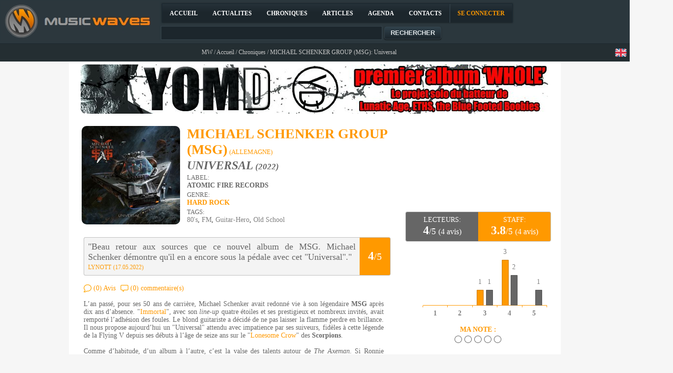

--- FILE ---
content_type: text/html; charset=utf-8
request_url: https://musicwaves.fr/frmReview.aspx?ID=20384&REF=MICHAEL-SCHENKER-GROUP-MSG_Universal
body_size: 168627
content:


<!DOCTYPE html PUBLIC "-//W3C//DTD XHTML 1.0 Transitional//EN" "http://www.w3.org/TR/xhtml1/DTD/xhtml1-transitional.dtd">

<html xmlns="http://www.w3.org/1999/xhtml" lang="fr-FR">
<head id="headtag"><!-- Google tag (gtag.js) -->
<script async src="https://www.googletagmanager.com/gtag/js?id=UA-8874837-1"></script>
<script>
window.dataLayer = window.dataLayer || [];
function gtag(){dataLayer.push(arguments);}
gtag('js', new Date());
gtag('config', 'UA-8874837-1');
</script>
<META name="Description" content="Beau retour aux sources que ce nouvel album de MSG. Michael Schenker démontre qu'il en a encore sous la pédale avec cet 'Universal'."><meta name="robots" content="index, follow" /><META content="fr" name="language"><link rel="alternate" hreflang="en" href="https://www.musicwaves.org/frmReview.aspx?ID=20384&REF=MICHAEL-SCHENKER-GROUP-MSG_Universal" /><link rel="alternate" hreflang="fr" href="https://www.musicwaves.fr/frmReview.aspx?ID=20384&REF=MICHAEL-SCHENKER-GROUP-MSG_Universal" /><link rel="canonical" href="https://www.musicwaves.fr/frmReview.aspx?ID=20384&REF=MICHAEL-SCHENKER-GROUP-MSG_Universal" /><link rel="alternate" media="only screen and (max-width: 640px)" href="https://www.musicwaves.fr/mobile.frmReview.aspx?ID=20384&REF=MICHAEL-SCHENKER-GROUP-MSG_Universal" /><link href="StyleSheet.css" type="text/css" rel="stylesheet"><link rel="shortcut icon" type="image/x-icon" href="favicon.ico"/><meta property="og:url" content="https://www.musicwaves.fr/frmReview.aspx?ID=20384&REF=MICHAEL-SCHENKER-GROUP-MSG_Universal" /><meta property="og:locale" content="fr_FR" /><meta property="og:title" content="MICHAEL SCHENKER GROUP (MSG): Universal (HARD ROCK) : avis / chronique à lire sur Music Waves" /><meta property="og:description" content="Beau retour aux sources que ce nouvel album de MSG. Michael Schenker démontre qu'il en a encore sous la pédale avec cet 'Universal'." /><meta property="og:type" content="article" /><meta property="og:image" content="/files/users/bands/3000/3555/covers/MICHAEL-SCHENKER-GROUP-MSG_Universal.jpg?9" /><meta name = "twitter:card" content="summary"><link href="/Telerik.Web.UI.WebResource.axd?d=PMrIT5dOWaVYIcpFWUE4nI9AQ9ow2ser64pLPqFDkoX5SmBdEtJKtdCQtWnzHo3NN9e7IcxW5n5TEBX2Um7KW9Hp6XMno7DhTG46jDtlnqVuhkZYRzinPrjLMb7rIC870&amp;t=637006454920000000&amp;compress=1&amp;_TSM_CombinedScripts_=%3b%3bTelerik.Web.UI%2c+Version%3d2020.1.114.45%2c+Culture%3dneutral%2c+PublicKeyToken%3d121fae78165ba3d4%3aen-US%3a40a36146-6362-49db-b4b5-57ab81f34dac%3aed2942d4%3aaac1aeb7%3afe53831e%3a1e75e40c%3a45085116%3a66bbbe4a%3a9fa65570%3a53e1db5a%3ae8945d51%3bTelerik.Web.UI.Skins%2c+Version%3d2020.1.114.45%2c+Culture%3dneutral%2c+PublicKeyToken%3d121fae78165ba3d4%3aen-US%3a872bba44-5231-4f53-a2b2-ee191d484550%3a3b77e9b6%3a46a7eb3e%3aafcceb5c%3a6a6b775c%3aaa8c3a12%3ad8bcef14%3aca2c9b34%3ad36bb7c2%3a340b8dc2%3ae80f3587" type="text/css" rel="stylesheet" /><title>
	MICHAEL SCHENKER GROUP (MSG): Universal (HARD ROCK) : avis / chronique à lire sur Music Waves
</title></head>
<body>
    <form method="post" action="./frmReview.aspx?ID=20384&amp;REF=MICHAEL-SCHENKER-GROUP-MSG_Universal" id="form1">
<div class="aspNetHidden">
<input type="hidden" name="usrMenu2_RadStyleSheetManager1_TSSM" id="usrMenu2_RadStyleSheetManager1_TSSM" value="" />
<input type="hidden" name="usrMenu2_RadScriptManager1_TSM" id="usrMenu2_RadScriptManager1_TSM" value="" />
<input type="hidden" name="__EVENTTARGET" id="__EVENTTARGET" value="" />
<input type="hidden" name="__EVENTARGUMENT" id="__EVENTARGUMENT" value="" />
<input type="hidden" name="__VIEWSTATE" id="__VIEWSTATE" value="PhwlAEjdIe4wnN32YRBjm66ilTsAXjZH594YY7VXSkOMnWLbPxGyGDf+d9kzSc+Ks0ROlGZUKDjcl6k4L1Ols1NOC6NDGO+YEgGslyBLDPfzcKdBTK5eBbMmCEMrtgS/FkeazIlCGxetJoUWwzCMDizum0dV0MdX43NJkLOAhbr9RIQ1T0brZa+xuPkbyblaW3+4X91foDtn79R092VbOGjv8JKOQsIy846tHVjaIwF0tnYGljSRCWutrx3L4cQvy/pNhy+48V5x8ToB1AdrgenuPYcbga+j4fdlRc6eGSNEs0oINDN8rNboO19EnHrjWftjd+E/k4TYWnyTHPZmJ+rNzQctMmEZQZ81ivMwdY55aMMLxTHALRvl26GH1YuZ4tx/[base64]/doNkZ0s6mPHm+oHSbgoStp4zPIU1SiUQKkqm+CGzhpIZrdkLwDCLE2xOCI3xpGRvq1dBjG/DccgBSBOWA726RhjWEZQyLiJvGrHUSc6vsm+43ALIh5pg1+yXXZgjQXrnPFIEOSlr8avURkQLIM76mamcG8CAKBeOMQSDcCby+hhCuhj36zp/7/MgGnAFLNC80Zb9twz8PZEqej2OgI75ZoNvHTc95gGkv+XiAWD7O1ORfjMadDyKprnvRTjR/wX63GI5iKO5VB0mPXkoWAM/DAwW45d3P07p8al4pRW7MPnX1YncqD1zQY7A+MDT6Yj+J6ApH4rLv4dAKgbj2DUXDZIff7P0jUcLJU/1XfxdlTLYdcfHiAUUjDSEv+kEIXkKSHePX3OOUQhJnWV4VbIm3+DDsm1GNt0PBOLVfWIrh6sALHpA+bP4zCrl659k76/KzpyRHKibXHXkWh49jub5Hq3H7X7kA9i0eKSUcHh66RuklQ2yVv9JTpfXygOXAKPwMjWm2TaRUuZ06o2w/lW1QWlm0l1bBUur3yY8keH4+7pl8yDlAfU/c04plqbwIqsuL6t4XI6mPY5gwVMvo9/4tHNQiaHXXRIgtY3gEtPtLrGBo5hmtBzHZVNz+zQEIO4C7X7tSaEJ83SM+3no4/qd4UQYVWIMRtFA+TD8sXY93DZV93l4vVipbiD51GzRQw9KUVx87FNPLx9SZt1fnYbXGUEi3WiGVsC9IvUzLoB6KZAqRYxOPLHBqgNYmDrrW+tvj4b1v3uBLt34GLEwy3V9fDi8fRM+oSNujAiQrWZ84dZcU9c+lbilnpamfDd9EJZ6cO+Hj+BY/ZLpR7q0ByYEMD5b2JJ6Un4mXh4X2s84co7LNE0UbYh+GkMdEyfuWN81IHqm5/M5wmzaRiBoTPEHADQ3psYYRm+dx85jqITkFMzyqq8DuOzq2WYJWaN7LKmzr3LsHi1jH+f+aiItcvibRbfHA+K1pqO8eY+1vI7z34LpBD+gYX/trAadbZPBkz7qYv3iMjHqcW1GpibJ+9EX5UEgLl/VlM8tmdPPEuwwsgdjBLPKgkta416F37rJbKXvkcARhK7V7hgH0aiajKMQthpwEiPwUSqxIbVflcb9L2xFfN+j2bRxKf0WyvJzBBeP8bIlbV9Qy05YrUroXbArNvxPEBDcG3BYAPo3AADWT8i85pq/WBwz0clLhgx0lWHTwWaz9RVE2t/yhEODlzyPjW+HPH9XJxbhxPEtTyQzNSq2L2Qsqnq7Nr1nDpwZ0HHcoXpm0znFkmLwI/ldH7agf7VtEOA/ScmoXAJbGgIbmEijtEsG+OFkxGnzDHqdHjEnNyIqOXcjX/MoArvJaQUb+HxP32ETfdCubX/RxzRQfUUopoD6t05s1ihUtnMPf5jT37Eby95Y23bWmPm/K+Hqg34w7EHHcvXCaU8Kk1JhmmQCoc0rfquZq9IUqG6FvBSKXN9RCi6VRI8k9PADRZujpirdeG+vcYaPlD+Dglqqo4V5osM5sFXxZCIGoKxkqORzxSXCFIhPXb4/mk+IuDcr9YvskwoNVLdwSG3k6uu63qMZdHhjBXCNrmvMTl5BpKxRD9gLbNc6eajGyELbUOn/OEg7kL6+qJGMR9IQr3mt7vxVBDndpt6ySe7eNycChNst8ArnT+JR8JmW8ENdrMz/56nk5tPAyp4uGGnA0Lwlc30Q23YuFvfUmcAUaOivOnosfD9XucENaEakZRR7uLliDvdtxUEgiyaVpP2x7ZY0dHVzT0O6qgTvVz52H8i4xK9ipAd32hC8ZYT+8ZVwDeZYbzJm21oJb5IGT9w5HIox8HZj0X9GF2MKN4+5cbHXQblM8MLYqTPOlitc/fkBQmur1tJGgAUVihb6m0vWo7NDCFA6FGVrrIYx+KZW1RbO3yDOEuqPIKbUd2AiAbcQm9eHrPsGKDQYGVRdNonw1MfmoCAfHSNBZn22G3zOlNwx9U1wvyLlmtIGG0m/u+CKrW8lDbAe+5aGruyl0go/DymvXRXOJ58HQDKfaXtBHa7JDEySIaUH+BnnIg4OdY3sixhcdpNHByTYFEh++7WbPAHuqPHBrGJMgxHGIFnFevSfogUXlhyBQ1r9p7Hi2p1xHjQvjjT2B3e6F99aD/CtCYjOmNUFMveHrZASibXiEonGMjHYdZFblbNZOz1erd4fVgLxciH18ZvdDzk18eif9+ZoU23YbFqfT35L52Ae2eInRb0I+TBPom3Nkf/29fnc9cP9Qr5MyAYNPqQfFvlqE55Mqv+Yf+cuA2/ljaKCX9sjdw1knjLjVGyVQsW/hvbc0DNT8qlKYkruDoO6BQ665e/trOIu1J1VrOdvCWjFKw+i8r3dBhedIw/sj3EiFDYOgM6D3tMmMyzCxUiiMTT9kjNTN08lgZmtSv2Aqjb3tkZ4gEmh04zha8GWDj7YXeeodSh3+YiTurezMJ9jcQ/w6f4t7Uo2YGKdXTV8a3KPN76GqFMz/Ap4P8fXcD70ehsFhVJpBcX39Qv249nGTwlKELNQ3tqgasZSLrwoeqklqJVF8DFBLtFOMniJaAEHXJjBxpfHP3IAh1v2EJjCnK0/hD5SmvLGw+uu3yQplIksQ0UjRx/QmjdDP93bhxlEwztJyqpQtm1gU3SsSs7hjwjfGYL+ok6n78N9bf+5i/msnuOBLLOuZqa4LQki0ZMsNFQKXCCZPEyxrHkvybz310MxmIX/5Yc8BiaS8p8Nz7c7RmsVGGNaRGTOEFUuJWgqNeQZ2y64wR9pYN3kBvQwhYbE1m//Uk+DBkGdvHUJzYBUiivrZw1McVW8vUw03zun7r8tSj08lbuHC2GcRzqtOT96mkobISOgGVDSj8A5/+v+c1pFh2GSID2TLmcCPHTVcdib7s+w7VLRourm+qfts+LfZsqpsWPVFLuduVU6mKs9rEY7PQaZYwdsDtdbdqcEQOgbshBjxCzSp1BsAR/01vpe6WczAfNWakv56VpS4Q3cm3LsQHU9ryWquEK91MgJSIy2Uo3pwNSnNzYkvQkEa07V8bqlNziD97mmotbutWeoUdMhhFpm6WojlgD91yjrJHfNd2bQKfD+PA+Gk2XlmqV7YnPRPsWY+oRzN6oEzBKBcDSTjPkTJQr/nRJS6eDp+sPCFXLQJMME/H2Jp+gVDAzpLvP0E99y7oNYiwbJYnBvv7hjXAhGserjqurjPtX+8O6VTCxBUlKqXrNBbyIp+95kM5eRwpf2LFhBopvwGMrh4zuYpl1kHt+qQdlvhNC3pgrVN8zYOCfb9ibZKPcsgZ5LGbkXXwaMub/qLuO3hNyovD22K6Zf/L+ZuUwqzClTnp/iDOocPvXApNFWsFHwtbm2zuSgRP6bPZKL2YYGPJ+5WqQzlp4v0NioLHC4X5e+dCVzg2W0lTboqVGkxUxmEd7FzgjdJE/0UVp0pKHN/AgnoVGpZlPCTE19JxB/eusipxlqdaiM8x3BwZ6ljBuFGeqwCDw+Ar9rCVgrlsUZQjFkrRgW+foHuifvKwK5L7IX3CFBUL1JrtGKkOg1o33g5IH/Zj9JNzjlBn3LCu4qfpixX+LXEspNI6cy4q3cFwqLkBCJI8d8RLXvznoP5Pa4WsNAFaHkNOIbEHSpzwDY1VSmEyf6JqKYyNj4vvYNomfN6Y5WGD4YkvdS0qLikyZnXUHMymNYNFs7LSL+2RwAU7/Q+Am97NRfaoqrcmmdtt/LpTmCT83SyIiJ1LGV678HrAx3JzHtrgduLE/gOSwa2nQc7GlCTS7UZmRfnhU9jXRyRhzSimUi2xc4aETTE2G4T5wDfGTMf0yKKuTvQq29dNgEKzN2lNIls8jsubKBu4YT+I3bxNNCisizPXni3DRfoQKwi71j25LJs/Qpcy0W41DEiw1zcoYBkvdTPPcDLdeh3C3s3amNJkcU/tb+Yrk+LpI/FwoVMj9RWp/N8f0R+AKBZMpTg8S1AxroSgukVR5/[base64]/[base64]/pXXCcX6CpWnc/MaPUyv61z7cJ1bPbmON6WwXxgYSAHuvWOEyT5YJEfWXXuP9mKebIyxvpsO1vtrge0Ii7gm/qhDRrhvoFAiC9+Pync+4WJNyBrvxs07YfgDp0tTsLu4ZTzjhIYMfqw0k/FGika7Gh14vvttENfP3YrG3gBdWgNBc49Hp16SQS4BXZEqgGjTnVat/[base64]/zykFJvgea34BOnk03w2SN0Nc1E6Gi0xcwwwf/V2fltlsqYTJBOf8fPfvOBJxM4f97nevqE04JwMLKN2f7EOXxctfi9xuTte/rg7A+ANb4M+A/MUqO1UTAo2QHqJYh2RwylD/KsTa/ma0hnaYKSqIzyJ4HY/kZtY64+cQ+v76Mc0Dkxwm0v3JywF2YvZaIZr4Zd/[base64]/3+31xvfupxV3DOOorOqA+7lgnUlotsP0fEx7b0bAyTBMiRSdjyHzxjuUVpDn4mBlmPBzbRFfXGZXbPb7AeZWjlenjD8dCONb9dHnLCVJOGtlKW8gSFH8oe3S/0euApJegjvr8j1g5MHHvu9l4XZ5Kd713knwrDAxCm4R9mzh8LU8kLF0huLP/iOdxn3t6Q8WLUFkvHW1FWcXmcpSBV+Xpq0UUp4DFnJDRgWshyr9zM6fZUchJrIzHkCIg1/K79/ZF+blmXQKxGdAWc1AEsshuCXeS//ilRloaGQ79kdPOvpl8zNiwy2UUA+nZXKR2t2yW7MDCKiBQHrtJiwTI0wmCak5c/myQBvncAgMrYrLnpezoggqRJ0eT9PrqtzKDnWUX8CyuP/icxntdphp84wvTh1/fS/AVMutHzzO1N7B+9+BB6hakvBpZWOivIY4vU8OYGdcQXTg3eg012C2odGng0lzJdx8bqWTOcqfD5E/jmhKeXo2doKRXrsMgb5hG9vWJqd7XClzI8CZY+vnWmTe597r2eVNTToY0CyEkM/OcNXPgTNyzuJa9dFrSghBvz9JKIxUWU7Ecy+00iXl2MpmhfcjlaTEriX7H0cbZbbdR1/0qflOXXEGlQuuTL+A9HCUtLUMM8WuMRzaba0EtF3e38arQNk3ysFafLxu4KIwDBwLaXQc6FnUPYnbULT0e7JPWIwsr1+UG/OeLMx1IVgjjjZNVqWJjDLNAxLpcmNDAIEGou6szF6Z8ZgACKL5HIRQcIvaZyUBexIsmlrJRd4jdZAxgs3cyrdCDNDgvIvNH5E6jW9yTEvhI7Zz1jSpwfspTSmwqChDD/[base64]/rZ6tUTpSWjsk3/8bS9zgUeVHpUg8bwwAoYtg5+NlJpqibl+/yx2kZGhtE6zhAKd8YIX8CY2wdpDKd/24mn7dOzI5GvnBCvMNtFm9ki5zeCurMUQqMfA3CUFFDQWWXiQqpX778m2NWVui7l1i4Chy6YPkl5uNS1U7w1ZJPuzOlqorwfks7zJsBvrMDw53BG4RI5/9482SYZ3aragHYGA/ixissxEzFyiIFtAumCOb3wNGpi+dnqQs4j9MT2jsvgxYp6GAskMdguryEiukJnw1mT228Qtd5APP5mlgVGdB4sL88Zhuyxdk3BxDpi+Nk/RizwF4JlZSoXMJ9+87Sayd/CJANZnTQKIt8iQkEGw3Lls5GtOrnnKuJSMGE30gGRwxv+RGgv34gTUsi35DrA2NWk/LvnBc6AfvSRSYqtEegNgzXePVZy1o2iXXglZ6i+gFX7ZEW0tmRpgvVo5qFoXi0jDoMJBz4JnHCaPjNROPpfjceck6Tt76xhczfjBvE6rOOakthS1OVsJU3OcfYQxtJDebeylQJ6fYWOjXcy281ba7hiQdSc01B9u0/kl5EvlGsX4n1A6GDp7J0TIMbRO8PKhTa/SPKLt5GM4iuEFElG8O+BL66mYBk30HWtj9d55BQK+eFYUi4IvYaMQbQN0dSbGghdGQQeD5kStu+1eYvXa5yPzAkK1JvPmCAkz0QJ8L7NWxVGMaaxeakIBMl+A37cZRwTYXcN68fn4Jm27LZ5xcof36N7Y//+euDdipXrKZ3IIGhr9KMOyXyze+2szAKWVt12Rv61rjphJIWGsprnELXx1X3X68+kcFDTOgFNxoNbtJA/IZp4BQ8JqiIbWewdS60i0O4N8Kpl7p3oQ87JbOL4REQzJ/i+ijLb6mdEnueOrHfIqewHYzNpRzK7IE+AayPsF//vs1yhycBH5KUIPq+A0JAumdqmVLuHe4imxOMnI9bZvpC4rCE/M45njzaNqDItCQqhX0xcTuyNKWh43C9hb4CiJzJlwMZrHZt9DNERy/ak/e7ACtGrCngMgat21q5WAvrRSB0UojqwZBhlbxmOa6AQLtIHbxh0JGjVlytjJji+bXIsWS8kQuppKS5TePlRo/[base64]/sxC/vK3GFfa7Eb+11g0XOMJlDp6nR6L4mbm58ceFVK/iKz5qUd1cE2ZUtzAanLTW/utVvIiepL5azTHxtcg0rfXWWJdSlPAP34eRS5PPmpBL3rrQT7pfksclGhodaIYziRoKzz1J20A3suJvU2DXhKkdEEP6IwJLEJUv91gnA+pRo+c0/HFCywpKpFce4q0chXfR1HPydMLAXacZFaaFAmaWd1M+gKQZny2ThYQaa/T+7p9JU4566LlMWfTj2oCa2ad0lt6NI9BKF6saKKRaJ3Q43JCNIXU/0VTg3oeZ+Eee/Se0Zjo3jEKtRqANPUQTHRT40p8cASeLKRP6Q6pd75tdqNKRuKPfJqyw99jdcNlpJlSWJ97w2e2kfJvG8bGoiUpC4/68+DRjriysahVoAS5Khku1uFITqZYRYtsVd+jGXQQoGlJcH0Ml9CMLaPMwGO/72oruCFYdUnGkpRFO/FxDLAMvUpeAYbDb71RnYYiA+RvKMYc3+uZVKJibcm1BNuJ3rphqw0NqsHQKZsKXopsXzgzEb1Vc624HkujgLR95A/Ejw/NJYQWCn3sgxpPOm1xB6lrKzmS7nDouPkbaLMS4OEcwiZq1RMt/syOLPx03OohDt6hSoUinmX8G7jkKM1kM1Hq9fUNiCu80/nv35fWX3rym/ej5MgUCiM0OsMXz9KYMQSCHLQXjxRNB0wePVsSwlRcP0KzBT3iNJARmrG+qrCkKQyK058lMmTy68IyWqUoBVXVtBHd7SM3iBGZJ0vUKR/ZasvN4momR+CWxNCnDR9xFy36KWpQBhPVR1Kec6a0QYjEHhUqTlCiL7phmGZPNJWMV1/+EisJCP16tdMHLFkN1VFX/bzHUTVlJEewkG47fAkK/7C2fKmf77McDreKMgQ86BFFHEOp9Exw7abaWMOSWdDQUl1tDGm5TtJ8FOkSF2mpVi0i6x+Bjhwv2ItfSQWysY9lar9olOREQXkoXPVxsSWPZsRkmgb1bpu2U4kpXt3ruSqFG1aWfM0uMol9Tm/sGkt3eumtsTRTXCaATFyt0235CsYWQuGxBFsG6GfubnJZ5U5kVYXAOhwqUH2A63dwUObGrif9KJN1q7PVfsfZmXTshMJkqXW8+y1lZHyEgJYPVEXh3G/[base64]/CbmrKlssjcr3qFqhoC5On/hS/xkxPz3S636DNzSUKlND+gk6LTpBxjGhOeKUnTcMiHM8L+zs+RGRtEqRqiKSQxG0QvFghEobhRWuPujwffYYDTm9M6gzs512Y8V0lKeqbeKhfPm4OSMOSXQv0l6+DzsGKyf1PIsbCoDCZHWherV0aMhyIUGK74dzje8+7e7ldHqcCYqB+O/23rIj3jXyh9dWlErrAp5heyv+WPn83srStlia6JBVHVHU9iMhYH7dYel+c6pMAnlDkfkcZSyt/UCEC0UDuB1uiXeCiahnr9nRhFPhqOaN51OPG1sWUI0vYDP0VFaADHy4gWs3EfxAq5ty/EET5dr8srCM37yQ81BJGurZgNEr8HqcDiWeBhRk+orhWHhQU28EFENccNoTDHD1GFOPxNIzrArQAWjYxvd97q18g6Qy+epAANg32ENdbwHcVNWsPjUJqP5TJNlKL0BYBMD0cfOCPUUXUOndhQoHectUnyp4chZ6fqIzg5PAfS+T/zjqxCrLt/DKOfZNdorbl0muhYislTWN91Ru+UbomCTrQvI+z5d/+7NZeonSBaMlnJb//iaPgmr0cY7/mmp8k4Q4ktnvRAhhPRl7ln2SO8x92pSwr/OvcDaZrYJ3GTWEHm3kCgd/jxmTxaZZVz9Rvji7WoruIz48GLwHaaN3VD/csCuAgfnoiBgkvFfwb9LA3FT/8KZxf40BcDjI03A4g1Tsy2hOoBh4qOI2ZnW0xo5YilXpgflw/UoLmcGCPS6sZAqGBwXNYJj1uGyb4aO+oz27bIOqVuzlAlPn3hy3uyn/ZPhCqUr161WWML5X9Vj7cdAmi92sMHeffZV6BINMd5tdsNUdPwwuZAcaov1GYugJ5l8pMEVbYVJ+ghmLe/sUhLADOrA8nCTlwPIlEOQDTf2hxkJP8d5Qtfy2H1QYfBTJgXvwQG4tPxLu0cdDuz843zAbUv57pJ3IAyzTLl5zsVpBbPqxQnWokTbsvEaFghJuyr5+S2iHsCKgHJEHOXC8RduJa5zlQgIDeYAnIXSPwooSPU5h4c1VhApRWGix7WMS/LVrgxVOaWgcY/V5z5+P5xR32IY6AjHraAscijCkC1QDqu/P1qlf2HOfn41D6b5vR6WT6tYb2FdYlMtstgz0tWj4mzqnnlFzd6aNR5BLC3nQvDo/COnlD4mUyS6uFuoIpEGfAVWeBPe4+lXtN4r6cBlHuUzfkfAB8/pZxZW6l0Y1o9BbQ32sNYR/Iw7HFFTWcKzi3+1rOTxZTjTDFI7YXeboJJbJjVmYs1QjewWptE45y1urXc1p6sZVfVNnghjPLMO9VroAM7RpcUF/Wtm5Jhh1U/VGuRYU3G5l6HvajcotMRMypNXSArYSG7Buwm+u1WzblEaBDeOu8ARIkYPIeD4Eea57YsWOQNMFX5ZLfYkySxiswFJDIpMtqJsAU0DinHmGtnGEC5tUtYMj5UcQj3zQrrsXAY2mTBAcKIsi1VmwLTnks+PVOi2F253izhaJddnbzuXLV4tQj8iSIKvg4Y9hfFSpr/YE90Y3EiH3NJgy9hzxQ0++W0yG3m5sEMvtIlB7NHMPGLTTaUIZlJ84jzPa/PtbtZM699iH8EdZpvEJEujIyQXRSaDDvZ/hom6yi6gOAAH46u3vxtO4/9/+Iv4obmjlazUSXmzqn3XxVtHEZ1bXDFw/bfPeNpIs9awPwGPeVDquthjyitcDE3X0fFe1T1lHRPekvwyW8eOV11LCtPN1Bq4rZCjdm0CH0+zBBL6KEZcGbdTdgy4Hg1mLQzj76PZ/TQLJDg1WBpQuLwAEVIKRon6ovVyYzkivvbytjUUMLOk0edqUC1kMjiqkhjPEPE4vNDZwP+Qh93VOE9xkNvOgy0WWcLkGrXj4fpc04Stpdw3+2YqLiYPGXI8sb0TohM3O+tTqyS8wVg+lbDgJGYH7GtbFdD7bC7ZBIWDZyXWQ2V7QQFCrLVK8fPl6jAG9t/ElU/yx6EjgEe2WzEcdTLqvZz4+VL3LsflY0URJ/Kk1t9wgU7WrfTX7LakVlZEme/sfogGz4dlyEF3YAflI012cUJRwvTewRr7wLq2IdZZTYWQNfBVj8UzSsxO3VTMD6fT0a6TQ1r5dtTElGMj4M+riOYVXFBOH80M/HWwKd+a/l9wqgs+YLXYUpBpChG+Hvnde+BBFIgWqT1cO3kuL7FU7tSpo//JADXVTb4+zCR64LLA9wGaIb3QKvOa32LJprxlDKvUALO6wBbSPfpj2NpmEJLCkk4ZawtRgcfohVe+KEDUhJI6MROhK2B4e6s51a4nKJR1E08pi/Jwjtf+0h2NdY+PEM7+L1JLEBs2ZT3PXV/UAO6C6xtzrx/dwb0+hy3im72nuM+dHsFuuTPby8EIqnzOOIWSSiNJWlKN6MIxt4iHC66kyKxqT7XwmoveIhtLAD8upl3SylJtkrhfksB24hwhgWdja0CwNJqFH2ryH6U1mWqG4+qcCS/CjSW03Zzqc+giXvFvdgwuCZ6l5Ta5AiRsvn6WEymnrQp0R30W8aWJkoWNJhIl7hXVEUKO7WaYFOzb7zwKg1/Lyidf8A4dcuAooqcZB9iXBzt+uVxeA1wfmVca+MyY5xYx+BWRbV8qzn7zZfZA0QIiTVIty+CeHmPIBnsl6/V0lCzwvK7I4XscmAfJNS7rmInYS//TLr18il4k2qaTj3GAprru1+S1vIfmAHnsXqm8ZBQOQgp87s/4SZ6aDZUZVIhZcvivorn2m/ZVfWLWCK5IkmYhEePo91p4WPjcw4vy1JgI+VOz2EmxGPrvCiYPcMTb7FBPW6vjgMvEFyigvrPTinYzI3KZwdSaElMiy+q239CZW+3pptVYaNUTtydTa2rjQg2ItopNESpYPXd8p6ckbEVqtTscbbB1T5DVYhXT+MvGOgZIRLX5J/G/M7+kcQi4Rmh5Hx1nUp9IqsVlBOV3SVVo/DfsGOiljJhgUppkARMsWcqhmWfFNApDhBGUHr198I5fzCnNJ3Gf4F/BX/SZOl2NNvnzQURr7f43lcWUPWiFoug4v9bqsT2Ektfl1mWpHBDyXEiKAFQcXicJzrbX3oMvQjpQ/bITtd3oAsA3ClDTGMdp9L2KzwjgUDlgQq7fqHIO9KxTfSa8aMaFxB+FZ7t0Bz9dbCPdwmC60tD0D7XhKMfRXr0CwtkuKTG4ymsra7wRCMfMKcRhmKc/CdG6pT8c+Yhyfcth91S9R6PZAstXAXRbAOcDE2N9KafkPKAGsDKB9QpP4U75AwgIbKveSm6lCmKeXBxzso5ymFiY/+v294dlmt9BVJgXC2lp0Qgc7IwxlCIS8pUR4HkhewXsYKsWO/EmyFwbPA0qZobC2jYg/75b+Ar+rdSOJ6MDBWs0bOxb5dhsk9S5M0nbebHGcJ4wMi9wzR8hJ78pwvFQcvzW/EYEkWbm8dX0KRKRxlWD4075C/jcBgqoZOdyPU4/SQmPpavAhAOzGt0dbQOSNSk6AIE041vpmemP+e2CMj3vbqjG5j1/RZAnk+Y9FdwZ6dscF27EiXTZmtu+ElUVyabSKVAU2hxzRPYs3U642vIYz9MlMm09iagHYPv26RbYsZA0HE8pcbedujfga+u98ok/IwGR3vBKzaTNtSRmnlcdBzK5Jxrac9ChT4KKYsyoS4q7FcR1FfjHuaF5s1NkKcnef/6lycRPCFj8/qFu1XGwKF9MQS5Kr92QuiXwYzcuTWf8zO7InDgDtzKq7BYFvfuT1hMbN4btsH53aCy9465S1XY0zsOoxwb7CU1dRayMfBgdIdp+phEL0/+vt0MDB3aiCDi06fifMkENxcc5t3nhcAAkpelWT3YmF/n3c9AwVV2v+ohisyfaqSr05fyuJbVBhovYWrsBYx+9MVG3+DHRH/NbLqkZjnggJf5MT65gK01xr6SKMlwVaRh4BOS46YSLjJsOLs2mAVAg11xK/w3uTRgkyJ6+MqJkJb9IkeaVkkbf9P/yYojjs61UoLmYIlhS64c0o0aF0b3WF0qTBLGsZ+exF6a/bMcctVhxnBVwTms5+/qmOEP3bCDmleqDXaUdB0b9U9J2zBvHUSdo6Y4B27jKmlDCkTWNB/C9Bk2DMS2Q0//tHiS0QO3AyMonGe0FSXxxFb9Xaj9mBSzVkyfxcRedAOMRCfPEIUqGBpKIjDXJ+paAXVap45h9xy0yb4PssjjxkHwEPUUcug02gf95V7uZoQJgLHWCn0Z/XpT5nnKxozhFXTFT92NGVOMEIsA/z0ZX5tA+QFmNAQTNbK9Njw2DqHANnN4JldizjLACzGjqIeznNrcVJ/N7Ce3b/45zK+uXKF/RMyAkN3KWU/w3XPdzvD+gjb0yz7fFwjLv8Otf12fFO+/fRDOh/E8KbZxFwIpNTQqX+ZrSvpdnM88ese3SIjzdsvgbDK0Y4XksE5d2D/MD7PU02Ay33plvX0+evkQ6Ku/yR0Sb40Zt8YfX8CznlZY2mfsVs8Nm16EE7+PiCV1ieFnvwxNQ3fXYlFnRR6j4RVMS3G3H6zBRIzLaomfW3dVIU+rYsgMdJNdeU9dlIQMBwl0cpdbeN+YeiN9o3o0uAC+SzLZCi2N6lTN2DzoIpuBeh/35n8iLAKXPekC7R6AoFZo+kuB5nlEijDzp/mVJC6KDiMiQZ8qBECLowHSXmoWZcHpFWE+XHN4/dZt9IzK24WtlV7EwFk4gnkQnV15EPuGjgoVQYMpcCFoZVFp/P7tE/jFu2vfQC3bfbwIbxAirtQduCcFr6rj4qdHDgOfT//n33yWob6313puvO/8PhfzXtygUYIl9YbJqdauuIdvTMaOUIP/UsuA5IvIJyLoAkGX9JRtmLp0ZdPnqK9fkfByeE6vdptWu4XtkZJAzgaDkC1zoAB7a3CumoqAqzF9/Gpu+howCwEkoQLljDWand5T80NyFpoYOYnNrKzmAxTdMQLvMI3KajAP/BQv2VosUKn9REFxUgPGaPJnDkr+mEz3HQ/GHFStmgZaBYvzePFFC/kvmbAWSkEfrmmVJvW89Wb5RtwgmNvetaVyMilaWC2bHzIHQMSvXoD62a6+B6OjmpowvNBkJCLHwo0jPrOlw1qdRQAmS7Y2/cAeBMVzFbUQmHqXqkkaMBY5cnUyLeJALONKARTw/EwqzbQ5Z3l69hp6177uVZKg84yzzXTJA1qhg2EwkahF0fbVj2XgQPCCvRxG/1vReqHtI8jH6W/S22pu+8wA8DDPmt+UdMscmNnsqeM1zLnrp3TCO6w4VWuQ9kaXexXZF3WnUhzfoiiZ/v3fZfoypcJKi9Fl4xBdl9gjoiIw4iufAktcQhakCPrHGodf8vRQX3AoKXY7vC99MeA6vd3SztEps4xjVN76F7FBnG2K08KsBXlDYIulmGJ7VeWsvv8cZu58aSCIwtpj4xFq+GoA1oTGznY0GedrN/a9W+5H19AaG1/0lFmn9JH7gykJmiAEvooJiWXFi7iJqFN9vHYq7Im3PWZYObpFLRMRPUNGaOPGMnqTiL2DbHT9Yo02AzQzDp6jtNQci6QMaZEx7R6P4MpPC7NNcv6EuFYBDFzJ320gRrRXjiaWM6CrogRxiwen/nQh9JI8Dq6ElHiv3fMKdcYr7RmR67cUMob7ZX3QiUY1MEGFYi0o0dXevUbiK7ywNQOOe0f8kEQiaJ6VzX3Tam96Hqx4Alq907Z9GW68ZPVqknVHFHQtBTweTBL8irh1wwvAMQ7ZyJmixI+oLRJg+V/U65pNhu0Uiudc2iW/1sdM1hr8vm4Kq2WdER85MHU1x9AhlspZEGOGeDNr7Ug1gTICRgCeIWXQLtKWZ0WvilebXDWToGmaYpjeKIbvjdknuxtJUHB33QnAYA6k0CffuQU3j8gLxXOlBA6y400FChnDtX5mf55df/mts4nmbR9WUBgJH7GQZl5krJDAGKYNAkbj2s6FM6dIPalIkQc4qNE4R1JFdm9Tfe/PcjpGWPGvNjic+GQJa2UxWP2rUABkJDV41KXADwa7IlRPKwnk6F/iq93KHqHoRpWzdno4a6RIDUxny8+Dq0/6N60kTG7bc1ZrKNi0dntHbjKcyTUiNJU6cG8GdT/+mav6jG/+fcABvNjN2D5p905McE73oYnoV8SqHVhPpqb7B8oeT5nTYWfa4OTryZr1LfdMEY25p2DBwq/NOxsejlXLJniA2y8a9kcW0zwT/YgE47Hi+xgSfmd7RhIxXJaF5KUBXKGE+DbqRz3p4N9F298L7bkw3TsqVlUkyJWUV3DUPOnUbS4CNS61yuEW4sYarXAUdd1uZ/xh7oKx6V/TKkCU953RR0vmsgPQTMBqF5a3QM8k9N6eKHkHrp4QzNabrfAQaJPU1VHr28P4Fntw2vVV40zHvPwcxYuKwi5JdHs55HH3OxmwPCq5J4/tXm66l2NSgj0BqQjaqdHMCcdmL4VGUo3Puxh6zLQvBI5uXzwW3Dv5Kh3BFuLiOZPl9JGfBbHQPDaQIw+ulcCSw8si/g1m4eXI6dNSLI2U1ZL0G5YnUeQO3QFGQbNKMB4wXBBsbxx6woF/0uqM9flkvD3B+jbBcevyz6cCXxyAs59ntVw6998iiiIII2QBEQsRZtKND60g+IiVshiQNpXizc1CIf+4am8QDI3JsST/awGXkt6CozXPYUfGm3kPZm88f+9ALnup8LoPR5sA733pHE0kqhWJtDaZLuutupSuJzzTo5npvEhFT3XWlMyf4axytVZMAMrWskTJ2wTgbhoLj9lwrNRZ3pnRkjjt5IvMm9uX2PqXITgS8D/2RH3rafg66puIL+aTLi0MUnZU9RvBA1fuA4up+7VW/RX8wWKAdkCZpNoyqIFkxXns90s5IiPypij6e4R/pGVHq1Tz25wGgfOgH64hcocr/Dqg+qfDcLMrl2omATj4xf5tKrPu6no72TqVQf0Y6GAd01Y85YgTDLVJchbVQuWH4nsuwIWwcoGT+y2bpsmI15tbjnnbn1aNwCUEVSKb9IbEBcpoRyb0i59089ow3XS0bkqWsS4Paw5MJb0Kh2MGoTbnoGjOnd2vy4dLM0Igb7X3Pg5FEMq3L/ZQBSTgzWI35e2852OROPLLBx5KOzJ0awHgzbAwJnarKE7EK7+t1DbTIJTjU6cpsBppFcZ2m59jFRA4eK/sg882sV3z+SuXps0Pk+T/b2FCh6a+lfZlA8E6QJPFSnJdcbkELrk8w4BkYekHN+uQeWUqU4CGyLvpEPcaRjjU6XzAa2Qi1I+sdDUKoCJRe1U1ThUT/Qx/wLBsMHgCeyZz9SZkPGnm1GFjOjwWo9l+jrnROtD0EQcH0l/[base64]/VKlfRpIg3NXikvfPbmaD+i7B2TdR+1RSfmfFQMosuJ3YHCX9XylJtnPLy51N3uJtexUJGkKQKz9lm2so2z1uZ3rAFR01Ny3xIkD46+kVvZnSGeCd+dc19T/[base64]/UPLh9wVD75DGWfj893pG9i2gZoNBuUwe6jMEMrRkMoFb9T+Tyj1jyF+ouI2M/Zxo/6lLI6UffFZEe0kGBmPduhJEzVQp7/etlRvwZkcb4qoAlSP5Dx2nTtgWAyVf52YS0b4PLSE4cR96iIwiX9HGv0yGBQkDbo/Kms/Vvvb0ko5MlwMRx9QmrHkzVKWato+WIMoG7VakC0iB8iNhfsEfiO5QyHCp+NYWLs4jzfjNs0yqNFd1CvllA+QBinchreabGg80zK7V5QipI0arrV/ukOkht3QhZICZQ+TAEXk2ZN88ANHVn/58au1lkbuuQJzGNSa2h7X6wd2SKUPFVlPc29OJ/HB9hBfIYkNtUhv6CvlXn2YnBE1WPTSQOzNery0wP5vNg0pDx/4U09j5+jZHfUW3b13PvBf1c0SBWfu+wBE40hy09Qk86J/pnb6BIF4vcBQXGzlZYX1m6V1IuT3iF3IQVwOrgAEj0zZj+PZM7+J/6UMriucfe07T1dVfhxu0mOLl3IjoHopN1fwH0VdQUz4usw/Zp6a7+DHGd3FA9ItYMD9sMOIGdj9tNszQdsgJJWUBlpvWBaK18SANwVb2/AKoSK9U6nrm3ZFi9gMzR5K9ZX+1ZPzsZMGgs4vfldQ1KGdiPesukYaUvjOY5unrQ+itWjcZt6T3Wk/9uE8sUutATTT/2xbVGS5v3DC/W/GLoN/cMFtCre99ukT4YiHty0g90u90V/mAj3sqgkUTRxqRKALDAE//LosdKg3xh4t1AHInvk/kFCFE4x9Fbua6lvTI/4mJ8KfnHVBZNSZae4wwVt/u1VcXq2mbWjV8eN8BOKR2tvXXn3wb/NZ3OjyuduJK5Rvk2/FSzeFZnZAVHZDSbHfF0VFC9wy37vCetyYUAXXalFKO+awfioFoAQhPxKNSKBMgCxWUyVN1Mo2AmPqQerjJJ+7eGN+dpsog3Bu+WnEe7YIy9w==" />
</div>

<script type="text/javascript">
//<![CDATA[
var theForm = document.forms['form1'];
if (!theForm) {
    theForm = document.form1;
}
function __doPostBack(eventTarget, eventArgument) {
    if (!theForm.onsubmit || (theForm.onsubmit() != false)) {
        theForm.__EVENTTARGET.value = eventTarget;
        theForm.__EVENTARGUMENT.value = eventArgument;
        theForm.submit();
    }
}
//]]>
</script>


<script src="/WebResource.axd?d=pynGkmcFUV13He1Qd6_TZITn8zke1fTdmiXuU6vwmIfl4G4DRCrPIDblF8UYAC1VZqC9wyCroyslYKI0OoRq_A2&amp;t=637100574060000000" type="text/javascript"></script>


<script src="/Telerik.Web.UI.WebResource.axd?_TSM_HiddenField_=usrMenu2_RadScriptManager1_TSM&amp;compress=1&amp;_TSM_CombinedScripts_=%3b%3bSystem.Web.Extensions%2c+Version%3d4.0.0.0%2c+Culture%3dneutral%2c+PublicKeyToken%3d31bf3856ad364e35%3aen-US%3a92dc34f5-462f-43bd-99ec-66234f705cd1%3aea597d4b%3ab25378d2%3bTelerik.Web.UI%2c+Version%3d2020.1.114.45%2c+Culture%3dneutral%2c+PublicKeyToken%3d121fae78165ba3d4%3aen-US%3a40a36146-6362-49db-b4b5-57ab81f34dac%3a16e4e7cd%3a33715776%3af7645509%3a24ee1bba%3ae330518b%3a2003d0b8%3ac128760b%3a88144a7a%3a1e771326%3ac8618e41%3a1a73651d%3a333f8d94%3ab7778d6c%3a6d43f6d9%3aed16cbdc%3a4cd1fec6%3a77613e24%3a71188da4%3af0c58c30%3a9b7cc2d2%3a8d1fecce%3ac442ac3f%3ad944e0f6%3aec7335e%3a69667591%3a6b6b9ee5%3a595e7652%3a874f8ea2%3a19620875%3af46195d3%3acda80b3%3a628ebdd0" type="text/javascript"></script>
<div class="aspNetHidden">

	<input type="hidden" name="__VIEWSTATEGENERATOR" id="__VIEWSTATEGENERATOR" value="A2967D9A" />
	<input type="hidden" name="__SCROLLPOSITIONX" id="__SCROLLPOSITIONX" value="0" />
	<input type="hidden" name="__SCROLLPOSITIONY" id="__SCROLLPOSITIONY" value="0" />
	<input type="hidden" name="__PREVIOUSPAGE" id="__PREVIOUSPAGE" value="AUVWREslwPFQXESYWd0x3GY25cbsIIkIF5elpsHyX8NjxjCq1cEj0c_hk5OUITo-wBrv9efjfTAA3LWXVUdW2Q2" />
	<input type="hidden" name="__EVENTVALIDATION" id="__EVENTVALIDATION" value="zQsBpPVfnfKB/A4aKlAZVNzOT0QWhf5OQDGIGays/0VqMc04sQ0O5FS0umP1Ij72BlF2JaLeG8tDkyHd+hqHcyN4DPJDNTYJxF5O+1hSE92I1BObFmGzPnxI+1BH4scGaANmDWVUPP6A2cFXc9d4lmGWm29cZgT/c2zFAKq6ALAYJjdbi1Jx7OiE1GZKThs5VucdAEkIerf5QjQQXD3OfZJF0Piqhe6BD/PvJLM0kUp+TFarY6Lon70fxTXjpx4yJQeToqQFmJKFY8P/LhCQhc+1aiKpmtqj4AEBDhaIvcWnKOLSDoR/dzMg677n+i8gX/aTm7qTP6MuHQZAansgZjcZ2XtBApllVf4qVbtWUQcnZlfDehvb/OQWgkbA1vwnMrJwF21V+v0u5fel4jIb98Ak4izyznsAEJ5K1qOQdmADAU1ksmzdlbZhwe+8EZseSNNtgu2NiEY79eggtCi5UXOdwsAXX/rC2JCopYUKvWdZ6nF99w7XoE0Q00T3/smX5ZAGzMK051LSEooas0FdSKOkbk4I0iBUIOXR5URuoASxv1YYs1f0YVmsqdBlTweT3CwQJi/LFuzTlAugPKj9jaZPyokjMRSRkfbLDHWVcx85GHowCKehbUGQdX3VK3S3UOg8B2asi4QdnNmPqkIf9kuINo0uS98N0ah4KtKXScoy01GQQBoPwKHIpxvq8ub2EeOTbAgaUroV9MHKI+J8Kg==" />
</div>
        

<!DOCTYPE html>

<table cellpadding="0" cellspacing="0"
    style="padding: 0px; margin: 0px; width: 100%; border-bottom-style: inset; border-bottom-width: 1px; border-bottom-color: #1E2930;" border="0"
    bgcolor="#2B373D">
    <tr>
        <td height="80px" style="margin: 0px; padding: 0px">
            <table style="width: 100%; height: 100%;">
                <tr>
                    <td align="left" width="360px" rowspan="2">
                        <img id="usrMenu2_Image1" src="Pictures/banner.jpg" style="height:80px;width:320px;" />
                    </td>
                    <td width="100%" style="padding-top: 4px; padding-left: 3px;" align="left">
                        <div tabindex="0" id="usrMenu2_RadMenu1" class="RadMenu RadMenu_Glow" style="border-width:0px;top: 0px; left: 0px; width: 100%">
	<!-- 2020.1.114.45 --><ul class="rmRootGroup rmHorizontal">
		<li class="rmItem rmFirst"><a class="rmLink rmRootLink lblMenu" href="default.aspx"><span class="rmText">ACCUEIL</span></a></li><li class="rmItem "><a class="rmLink rmRootLink lblMenu" href="frmEvents.aspx"><span class="rmText">ACTUALITES</span></a><div class="rmSlide">
			<ul class="rmVertical rmGroup rmLevel1">
				<li class="rmItem rmFirst"><a class="rmLink" href="frmEvents.aspx?FILTER=TYPE&amp;ID=1&amp;REF=Concerts"><span class="rmText">Concerts</span></a></li><li class="rmItem "><a class="rmLink" href="frmEvents.aspx?FILTER=TYPE&amp;ID=8&amp;REF=Informations"><span class="rmText">Informations</span></a></li><li class="rmItem "><a class="rmLink" href="frmEvents.aspx?FILTER=TYPE&amp;ID=7&amp;REF=Mises-a-jour"><span class="rmText">Mises à jour du site</span></a></li><li class="rmItem "><a class="rmLink" href="frmEvents.aspx?FILTER=TYPE&amp;ID=12&amp;REF=Sondage"><span class="rmText">Sondage</span></a></li><li class="rmItem "><a class="rmLink" href="frmEvents.aspx?FILTER=TYPE&amp;ID=6&amp;REF=Sorties"><span class="rmText">Sorties</span></a></li><li class="rmItem rmLast"><a class="rmLink" href="frmEvents.aspx?FILTER=TYPE&amp;ID=10&amp;REF=Videos"><span class="rmText">Videos</span></a></li>
			</ul>
		</div></li><li class="rmItem "><a class="rmLink rmRootLink lblMenu" href="frmReviews.aspx"><span class="rmText">CHRONIQUES</span></a><div class="rmSlide">
			<ul class="rmVertical rmGroup rmLevel1">
				<li class="rmItem rmFirst"><a class="rmLink" href="#"><span class="rmText">Par genres...</span></a><div class="rmSlide">
					<ul class="rmVertical rmGroup rmLevel2">
						<li class="rmItem rmFirst"><a class="rmLink" href="frmReviews.aspx?FILTER=GENRE&amp;ID=8&amp;REF=AOR"><span class="rmText">A.O.R.</span></a></li><li class="rmItem "><a class="rmLink" href="frmReviews.aspx?FILTER=GENRE&amp;ID=15&amp;REF=Black-Metal"><span class="rmText">Black Metal</span></a></li><li class="rmItem "><a class="rmLink" href="frmReviews.aspx?FILTER=GENRE&amp;ID=38&amp;REF=Blues"><span class="rmText">Blues</span></a></li><li class="rmItem "><a class="rmLink" href="frmReviews.aspx?FILTER=GENRE&amp;ID=29&amp;REF=Death-Metal"><span class="rmText">Death Metal</span></a></li><li class="rmItem "><a class="rmLink" href="frmReviews.aspx?FILTER=GENRE&amp;ID=37&amp;REF=Doom"><span class="rmText">Doom</span></a></li><li class="rmItem "><a class="rmLink" href="frmReviews.aspx?FILTER=GENRE&amp;ID=50&amp;REF=Grunge"><span class="rmText">Grunge</span></a></li><li class="rmItem "><a class="rmLink" href="frmReviews.aspx?FILTER=GENRE&amp;ID=19&amp;REF=Guitar-Hero"><span class="rmText">Guitar Hero</span></a></li><li class="rmItem "><a class="rmLink" href="frmReviews.aspx?FILTER=GENRE&amp;ID=28&amp;REF=Hard-Rock"><span class="rmText">Hard Rock</span></a></li><li class="rmItem "><a class="rmLink" href="frmReviews.aspx?FILTER=GENRE&amp;ID=20&amp;REF=Hard-Rock-Melodique"><span class="rmText">Hard Rock Melodique</span></a></li><li class="rmItem "><a class="rmLink" href="frmReviews.aspx?FILTER=GENRE&amp;ID=14&amp;REF=Heavy-Metal"><span class="rmText">Heavy Metal</span></a></li><li class="rmItem "><a class="rmLink" href="frmReviews.aspx?FILTER=GENRE&amp;ID=1&amp;REF=Metal-Atmospherique"><span class="rmText">Metal Atmospherique</span></a></li><li class="rmItem "><a class="rmLink" href="frmReviews.aspx?FILTER=GENRE&amp;ID=23&amp;REF=Metal-Gothique"><span class="rmText">Metal Gothique</span></a></li><li class="rmItem "><a class="rmLink" href="frmReviews.aspx?FILTER=GENRE&amp;ID=45&amp;REF=Metal-Industriel"><span class="rmText">Metal Industriel</span></a></li><li class="rmItem "><a class="rmLink" href="frmReviews.aspx?FILTER=GENRE&amp;ID=2&amp;REF=Metal-Melodique-Speed"><span class="rmText">Metal Melodique</span></a></li><li class="rmItem "><a class="rmLink" href="frmReviews.aspx?FILTER=GENRE&amp;ID=3&amp;REF=Metal-Progressif"><span class="rmText">Metal Progressif</span></a></li><li class="rmItem "><a class="rmLink" href="frmReviews.aspx?FILTER=GENRE&amp;ID=35&amp;REF=Metalcore"><span class="rmText">Metalcore</span></a></li><li class="rmItem "><a class="rmLink" href="frmReviews.aspx?FILTER=GENRE&amp;ID=25&amp;REF=Pop"><span class="rmText">Pop</span></a></li><li class="rmItem "><a class="rmLink" href="frmReviews.aspx?FILTER=GENRE&amp;ID=34&amp;REF=Post-Rock"><span class="rmText">Post Rock</span></a></li><li class="rmItem "><a class="rmLink" href="frmReviews.aspx?FILTER=GENRE&amp;ID=27&amp;REF=Rock"><span class="rmText">Rock</span></a></li><li class="rmItem "><a class="rmLink" href="frmReviews.aspx?FILTER=GENRE&amp;ID=47&amp;REF=Rock-Alternatif"><span class="rmText">Rock Alternatif</span></a></li><li class="rmItem "><a class="rmLink" href="frmReviews.aspx?FILTER=GENRE&amp;ID=7&amp;REF=Rock-Atmospherique"><span class="rmText">Rock Atmospherique</span></a></li><li class="rmItem "><a class="rmLink" href="frmReviews.aspx?FILTER=GENRE&amp;ID=5&amp;REF=Rock-Progressif"><span class="rmText">Rock Progressif</span></a></li><li class="rmItem "><a class="rmLink" href="frmReviews.aspx?FILTER=GENRE&amp;ID=31&amp;REF=Stoner"><span class="rmText">Stoner</span></a></li><li class="rmItem rmLast"><a class="rmLink" href="frmReviews.aspx?FILTER=GENRE&amp;ID=24&amp;REF=Thrash"><span class="rmText">Thrash</span></a></li>
					</ul>
				</div></li><li class="rmItem rmLast"><a class="rmLink" href="frmRates.aspx"><span class="rmText">Chroniques des lecteurs</span></a></li>
			</ul>
		</div></li><li class="rmItem "><a class="rmLink rmRootLink lblMenu" href="frmArticles.aspx"><span class="rmText">ARTICLES</span></a><div class="rmSlide">
			<ul class="rmVertical rmGroup rmLevel1">
				<li class="rmItem rmFirst"><a class="rmLink" href="frmArticles.aspx?FILTER=TYPE&amp;ID=14&amp;REF=Albums-du-mois"><span class="rmText">Albums du mois</span></a></li><li class="rmItem "><a class="rmLink" href="frmArticles.aspx?FILTER=TYPE&amp;ID=1&amp;REF=CR-Concert"><span class="rmText">Compte-rendus de concert</span></a></li><li class="rmItem "><a class="rmLink" href="frmArticles.aspx?FILTER=TYPE&amp;ID=4&amp;REF=Dossiers"><span class="rmText">Dossiers</span></a></li><li class="rmItem "><a class="rmLink" href="frmArticles.aspx?FILTER=TYPE&amp;ID=6&amp;REF=Editos"><span class="rmText">Editos</span></a></li><li class="rmItem rmLast"><a class="rmLink" href="frmArticles.aspx?FILTER=TYPE&amp;ID=2&amp;REF=Interviews"><span class="rmText">Interviews</span></a></li>
			</ul>
		</div></li><li class="rmItem "><a class="rmLink rmRootLink lblMenu" href="frmReleases.aspx"><span class="rmText">AGENDA</span></a><div class="rmSlide">
			<ul class="rmVertical rmGroup rmLevel1">
				<li class="rmItem rmFirst"><a class="rmLink" href="frmReleases.aspx"><span class="rmText">Sorties</span></a></li><li class="rmItem rmLast"><a class="rmLink" href="frmEvents.aspx?FILTER=TYPE&amp;ID=1&amp;REF=Concerts"><span class="rmText">Concerts</span></a></li>
			</ul>
		</div></li><li class="rmItem "><a class="rmLink rmRootLink lblMenu" href="frmContacts.aspx"><span class="rmText">CONTACTS</span></a></li><li class="rmItem rmSeparator"><span class="rmText">separator</span></li><li class="rmItem rmLast"><a class="rmLink rmRootLink lblMenu" href="frmLogin.aspx" style="color:#FF9900;"><span class="rmText">SE CONNECTER</span></a></li>
	</ul><input id="usrMenu2_RadMenu1_ClientState" name="usrMenu2_RadMenu1_ClientState" type="hidden" />
</div>
                    </td>
                    <td width="60">

                        <table>
                            <tr>
                                <td width="30">
                                    <a id="usrMenu2_lnkFb" href="https://www.facebook.com/MusicWaves.fr"><img id="usrMenu2_radImage" src="Pictures/Icons/facebook.png" style="height:28px;width:28px;" /></a>
                                </td>
                                <td width="30">
                                    <a id="usrMenu2_lnkTw" href="https://twitter.com/MusicWaves_fr"><img id="usrMenu2_RadBinaryImage1" src="Pictures/Icons/twitter.png" style="height:28px;width:28px;" /></a>
                                </td>
                            </tr>
                        </table>
                    </td>
                </tr>
                <tr>
                    <td align="left">
                        <span id="usrMenu2_txtSearch_wrapper" class="riSingle RadInput RadInput_Glow" style="width:450px;"><input id="usrMenu2_txtSearch" name="usrMenu2$txtSearch" size="20" maxlength="50" class="riTextBox riEnabled" type="text" value="" /><input id="usrMenu2_txtSearch_ClientState" name="usrMenu2_txtSearch_ClientState" type="hidden" /></span>
                        <span id="usrMenu2_btnSearch" class="RadButton RadButton_Glow rbSkinnedButton lblMenu" style="font-weight:bold;text-decoration:none;top: 0px;"><input class="rbDecorated" type="submit" name="usrMenu2$btnSearch_input" id="usrMenu2_btnSearch_input" value="RECHERCHER" style="font-weight:bold;" /><input id="usrMenu2_btnSearch_ClientState" name="usrMenu2_btnSearch_ClientState" type="hidden" /></span>
                        <div id="usrMenu2_RadPageLayout3" class="t-container t-container-static">

</div>
                    </td>
                    <td width="45%">
                        
                    </td>
                    <td width="60">&nbsp;</td>
                </tr>
                <tr>
                    
                </tr>
            </table>
        </td>
    </tr>
</table>


    <script type="text/javascript">
        function mnuSearch(sender, eventArgs) {
            var c = eventArgs.get_keyCode();
            if (c == 13) {
                __doPostBack('mnuSearch', '');
            }
        }
        function ShowConnection(sender, args) {
            var itemValue = args.get_item().get_value();
            if (itemValue == "disconnect") {
                __doPostBack('disconnect', '');
            }
        }
    </script>







<script type="text/javascript">
//<![CDATA[
Sys.WebForms.PageRequestManager._initialize('usrMenu2$RadScriptManager1', 'form1', ['tRadAjaxPanel5Panel','','tRadAjaxPanel1Panel','','tRadAjaxPanel2Panel','','tRadAjaxPanel3Panel','','tRadAjaxPanel4Panel',''], ['usrMenu2$RadScriptManager1','usrMenu2_RadScriptManager1'], [], 90, '');
//]]>
</script>
<input type="hidden" name="usrMenu2$RadScriptManager1" id="usrMenu2_RadScriptManager1" />
<script type="text/javascript">
//<![CDATA[
Sys.Application.setServerId("usrMenu2_RadScriptManager1", "usrMenu2$RadScriptManager1");
Sys.Application._enableHistoryInScriptManager();
//]]>
</script>














        <table align="center" bgcolor="#F6F6F6" cellpadding="0" cellspacing="0" width="100%">
            <tr>
                <td class="tdNav" align="center" width="95%" id="NAVUP"><span class="a1">
                    <span id="lblNav" class="lblNav">MW / <A target="_self" href="default.aspx" title="" class="a2"><FONT COLOR=#CCCCCC>Accueil</FONT></A> / <A target="_self" href="frmReviews.aspx" title="" class="a2"><FONT COLOR=#CCCCCC>Chroniques</FONT></A> / MICHAEL SCHENKER GROUP (MSG): Universal</span>
                </span></td>
                <td class="tdNav" align="right">
                    <a id="lnkEN" href="https://musicwaves.org/frmReview.aspx?ID=20384&amp;REF=MICHAEL-SCHENKER-GROUP-MSG_Universal"><img src="Pictures/Icons/flag_uk.png" alt="" /></a>
                    
                </td>
            </tr>
        </table>
        <table align="center" bgcolor="White" cellpadding="0" cellspacing="0">
            <tr>
                
                <td width="1000px">
                    <table cellpadding="0" cellspacing="0" width="100%">
                        <tr>
                            
                        </tr>
                        <tr>
                            <td id="td_adv" align="center" style="padding-top: 6px; padding-left: 2px" height="100px"><A target="_self" href="https://binauralprod.com/band/yom-d" title="" class="a2"><FONT COLOR=><IMG SRC='files/adv/730.jpg'  style='border: none;border-radius: 10px;PADDING-RIGHT: 5px' title=''></FONT></A></td>

                        </tr>
                        <tr>
                            <td height="5px"></td>
                        </tr>
                        <tr>
                            <td style="padding-right: 10px; padding-left: 10px;">
                                
                                
                                <span id="lblmetaRate" style="color:#CCCCCC;font-size:Small;font-weight:normal;"></span>
                            </td>
                        </tr>
                        <tr>
                            <td align="left">
                                <table cellpadding="0" cellspacing="0" style="width: 100%;">
                                    <tr>
                                        <td style="padding-right: 6px; padding-left: 6px;"
                                            valign="top">
                                            <table cellpadding="0" cellspacing="0" width="100%">
                                                <tr>
                                                    <td>
                                                        <table style="width: 100%;" cellspacing="8">
                                                            <tr>
                                                                <td valign="top">
                                                                    <table style="width: 100%;" cellpadding="0" cellspacing="0">
                                                                        <tr>
                                                                            <td>
                                                                                <table style="width: 100%; border-radius: 8px 8px 8px 8px" bgcolor="White"
                                                                                    cellspacing="0">
                                                                                    <tr>
                                                                                        <td height="5px" style="padding: 4px">
                                                                                            <table cellpadding="4" cellspacing="0" style="width: 100%;">
                                                                                                <tr>
                                                                                                    <td valign="top" style="padding-left: 4px">
                                                                                                        <table style="width: 100%;">
                                                                                                            <tr>
                                                                                                                <td width="210px">
                                                                                                                    <img id="img" class="imgSquared" src="/files/users/bands/3000/3555/covers/MICHAEL-SCHENKER-GROUP-MSG_Universal.jpg" style="border-color:#666666;border-width:0px;border-style:Solid;height:200px;width:200px;" />
                                                                                                                </td>
                                                                                                            </tr>
                                                                                                        </table>
                                                                                                    </td>
                                                                                                    <td valign="top" width="100%">
                                                                                                        <table cellpadding="0" cellspacing="3" style="width: 100%;">
                                                                                                            <tr>
                                                                                                                <td><span class="a1">
                                                                                                                    <span itemprop="byArtist" itemtype="http://schema.org/MusicGroup">

                                                                                                                        <span id="lblBand" class="lblTitleBandPublic"><span itemprop="name"><A target="_self" href="frmArtist.aspx?ID=3555&REF=MICHAEL-SCHENKER-GROUP-MSG" title="" class="a2"><FONT COLOR=#FF9900><h1>MICHAEL SCHENKER GROUP (MSG)</h1></FONT></A></span></span>
                                                                                                                        <span id="lblBandCountry" class="lblTitleGenrePublic"> (ALLEMAGNE)</span>
                                                                                                                    </span>

                                                                                                                </span></td>
                                                                                                            </tr>
                                                                                                            <tr>
                                                                                                                <td><span class="a1">
                                                                                                                    <span id="lblTitleRelease" class="lblTitleProdPublic"><span itemprop="album"><h1><FONT SIZE=5px>UNIVERSAL</FONT></h1></span></span>

                                                                                                                    <span id="lblParution" class="lblTitleProdPublic">(2022)</span>

                                                                                                                </span>

                                                                                                                </td>
                                                                                                            </tr>
                                                                                                            <tr>
                                                                                                                <td>
                                                                                                                    <span id="lblProductionLabelTitle" class="lblTitleTextPublic" style="font-size:13px;">LABEL:</span>
                                                                                                                    <br />
                                                                                                                    <h1><span class="a1">
                                                                                                                        <span id="lblProductionLabel" class="lblTitleLabelPublic" style="font-size:14px;font-weight:bold;"><A target="_self" href="frmReviews.aspx?FILTER=LABEL&ID=16191&REF=Atomic-Fire-Records" title="" class="a2"><FONT COLOR=#666666>ATOMIC FIRE RECORDS</FONT></A></span>
                                                                                                                    </span></h1>
                                                                                                                </td>
                                                                                                            </tr>
                                                                                                            <tr>
                                                                                                                <td><span class="a1">
                                                                                                                    <span id="lblProductionGenreTitle" class="lblTitleTextPublic" style="font-size:13px;">GENRE:</span>
                                                                                                                    <br />
                                                                                                                    <span id="lblProductionGenre" class="lblTitleGenrePublic" style="font-size:14px;font-weight:bold;"><A target="_self" href="frmReviews.aspx?FILTER=GENRE&ID=28&REF=Hard-Rock" title="" class="a2"><FONT COLOR=#FF9900><h2>HARD ROCK</h2></FONT></A></span>

                                                                                                                </span></td>
                                                                                                            </tr>
                                                                                                            <tr>
                                                                                                                <td><span class="a1">

                                                                                                                    <span id="lblRevTagsTitle" class="lblTitleTextPublic" style="font-size:13px;font-weight:normal;">TAGS:</span>
                                                                                                                    <br />
                                                                                                                    <span id="lblRevTags" class="lblTitleTextPublic" style="color:#333333;font-weight:normal;text-decoration:none;"><A target="_self" href="frmReviews.aspx?FILTER=TAG&ID=69&REF=80's" title="" class="a2"><FONT COLOR=Gray><FONT COLOR=Gray>80's</FONT></FONT></A>, <A target="_self" href="frmReviews.aspx?FILTER=TAG&ID=54&REF=FM" title="" class="a2"><FONT COLOR=Gray><FONT COLOR=Gray>FM</FONT></FONT></A>, <A target="_self" href="frmReviews.aspx?FILTER=TAG&ID=58&REF=Guitar-Hero" title="" class="a2"><FONT COLOR=Gray><FONT COLOR=Gray>Guitar-Hero</FONT></FONT></A>, <A target="_self" href="frmReviews.aspx?FILTER=TAG&ID=64&REF=Old-School" title="" class="a2"><FONT COLOR=Gray><FONT COLOR=Gray>Old School</FONT></FONT></A><BR></span>

                                                                                                                </span></td>
                                                                                                            </tr>
                                                                                                        </table>
                                                                                                    </td>
                                                                                                </tr>
                                                                                                </table>
                                                                                        </td>
                                                                                    </tr>
                                                                                    <tr>
                                                                                        <td style="padding: 4px;" width="100%">
                                                                                            <table style="width: 100%;">
                                                                                                <tr>
                                                                                                    <td align="left" width="100%">
                                                                                                        <table cellpadding="0" cellspacing="0">
                                                                                                            <tr>
                                                                                                                <td
                                                                                                                    style="padding: 8px; text-align: justify;" align="left" valign="top" class="auto-style2">


                                                                                                                    <table width="100%" cellpadding="0" cellspacing="0">
                                                                                                                        <tr>
                                                                                                                            <td bgcolor="#F4F4F4" style="border-style: solid; border-width: 1px 0px 1px 1px; border-color: #C0C0C0; padding: 8px; border-radius: 4px 0px 0px 4px;"
                                                                                                                                valign="top" width="90%">
                                                                                                                                <span id="lblResume" class="lblTitleTextPublic" style="font-size:18px;font-weight:normal;">"Beau retour aux sources que ce nouvel album de MSG. Michael Schenker démontre qu'il en a encore sous la pédale avec cet "Universal"."</span>

                                                                                                                                <br />


                                                                                                                                <table cellpadding="0" cellspacing="0" style="width: 100%;">
                                                                                                                                    <tr>
                                                                                                                                        <td style="white-space: nowrap"><span class="a1">

                                                                                                                                            <a id="lnkCreator" class="lblTitleUserPublic" href="frmUser.aspx?ID=1607" style="font-weight:normal;">LYNOTT</a>

                                                                                                                                            <span id="lblRevPostDate" class="lblTitleDatePublic" style="font-weight:normal;"> (17.05.2022) </span>

                                                                                                                                        </span></td>
                                                                                                                                        <td align="left" width="100%" style="padding-left: 4px">
                                                                                                                                            &nbsp;</td>
                                                                                                                                    </tr>
                                                                                                                                </table>
                                                                                                                            </td>
                                                                                                                            <td bgcolor="#FF9900" style="border-style: solid; border-width: 1px 1px 1px 0px; border-color: #C0C0C0; padding: 8px; border-radius: 0px 4px 4px 0px;" align="center">
                                                                                                                                <span id="lblRate" class="lblRatePublic" style="font-size:20px;font-weight:normal;"><B><FONT SIZE=5px>4</FONT></B>/5</span>
                                                                                                                            </td>
                                                                                                                        </tr>
                                                                                                                    </table>

                                                                                                                </td>
                                                                                                            </tr>
                                                                                                            <tr>
                                                                                                                <td
                                                                                                                    style="padding: 8px; text-align: justify;" align="left" valign="top">
                                                                                                                    <table cellpadding="0" cellspacing="0" style="width: 100%;">
                                                                                                                        <tr>
                                                                                                                            <td>

                                                                                                                                <span class="a1" style="white-space: nowrap">

                                                                                                                                    <img id="Image2" src="pictures/Icons/minds.png" align="absbottom" style="height:16px;width:16px;" />

                                                                                                                                    <a id="lnkFollowMinds" class="lblDefaultPublic" href="#TABMIND" style="font-weight:normal;">(0) Avis</a>

                                                                                                                                </span>

                                                                                                                                <span class="a1" style="white-space: nowrap; padding-left: 6px;">

                                                                                                                                    <img id="Image1" src="Pictures/Icons/comment.png" align="absbottom" style="height:16px;width:16px;" />

                                                                                                                                    <a id="lnkFollowCom" class="lblDefaultPublic" href="#TABMAIN" style="font-weight:normal;">(0) commentaire(s)</a>

                                                                                                                                </span>
                                                                                                                                <span class="a1" style="white-space: nowrap; padding-left: 6px; padding-right: 6px;">

                                                                                                                                    

                                                                                                                                    

                                                                                                                                </span>

                                                                                                                            </td>
                                                                                                                            <td align="right">
                                                                                                                                <span class="a1" style="white-space: nowrap; padding-left: 6px; padding-right: 6px;">

                                                                                                                                    

                                                                                                                                    

                                                                                                                                </span>

                                                                                                                            </td>
                                                                                                                        </tr>
                                                                                                                    </table>

                                                                                                                </td>
                                                                                                            </tr>
                                                                                                            <tr>
                                                                                                                <td
                                                                                                                    style="padding: 8px; text-align: justify;" align="left" valign="top" class="auto-style1">


                                                                                                                    <span class="linkText">
                                                                                                                        <span id="lblRevText" class="lblTitleTextPublic" style="display:inline-block;width:610px;"><div align="justify" itemprop="reviews" itemscope itemtype="http://schema.org/Review"><span itemprop="reviewRating" itemscope itemtype="http://schema.org/Rating"><meta itemprop="ratingValue" content="4" /></span><meta itemprop="author" content="LYNOTT" /><span itemprop="itemReviewed" itemscope itemtype="http://schema.org/MusicAlbum"><meta itemprop="name" content="UNIVERSAL" /></span><span itemprop="reviewBody">L&rsquo;an pass&eacute;, pour ses 50 ans de carri&egrave;re, Michael Schenker avait redonn&eacute; vie &agrave; son l&eacute;gendaire <strong>MSG </strong>apr&egrave;s dix ans d&rsquo;absence. "<a href="https://www.musicwaves.fr/frmReview.aspx?ID=19422&amp;REF=MICHAEL-SCHENKER-GROUP-MSG_Immortal">Immortal</a>", avec son <em>line-up</em> quatre &eacute;toiles et ses prestigieux et nombreux invit&eacute;s, avait remport&eacute; l&rsquo;adh&eacute;sion des foules. Le blond guitariste a d&eacute;cid&eacute; de ne pas laisser la flamme perdre en brillance. Il nous propose aujourd&rsquo;hui un "Universal" attendu avec impatience par ses suiveurs, fid&egrave;les &agrave; cette l&eacute;gende de la Flying V depuis ses d&eacute;buts &agrave; l&rsquo;&acirc;ge de seize ans sur le "<a href="https://www.musicwaves.fr/frmReview.aspx?ID=9329&amp;REF=SCORPIONS_Lonesome-Crow">Lonesome Crow</a>" des <strong>Scorpions</strong>. <br />
<br />
Comme d&rsquo;habitude, d&rsquo;un album &agrave; l&rsquo;autre, c&rsquo;est la valse des talents autour de <em>The Axeman</em>. Si Ronnie Romero (<strong>Lords Of Black</strong>, <strong>The Ferrymen</strong>) a pris du galon en passant du statut d&rsquo;invit&eacute; &agrave; celui de chanteur titulaire et que Ralph Sheepers (<strong>Primal Fear</strong>) survit au <em>turnover</em>, les nouveaux invit&eacute;s se bousculent au portillon. Michael Kiske (<strong>Helloween</strong>) et Garry Barden (<strong>MSG</strong>) sont de ceux-l&agrave;, tout comme Barend Courbois (<strong>Blind Guardian</strong>) et la triplette Bobby Rondinelli, Tony Carey et Bob Daisley, tous anciens membres de <strong>Rainbow</strong>. <br />
<br />
Une fois de plus cette liste de grands noms fait saliver, et exhale des senteurs 80&rsquo;s qui viennent titiller les narines. R&eacute;unir fa&ccedil;on <em>one shot </em>des musiciens de diff&eacute;rents horizons peut rendre p&eacute;rilleuse la qu&ecirc;te de l&rsquo;osmose, sans compter le risque encouru par tout <em>guitar-hero </em>qui se respecte de succomber au syndrome de la pr&eacute;dominance envahissante. L&rsquo;Allemand n&rsquo;est pas tomb&eacute; dans ce pi&egrave;ge, quant &agrave; ses petits camarades, ils sont parvenus &agrave; allier leurs forces en donnant l&rsquo;impression de tourner ensemble depuis des lustres. <br />
<br />
La patte du <em>Schenk</em> laisse n&eacute;anmoins des traces dans bien des recoins de l&rsquo;&oelig;uvre. Le vieux briscard n&rsquo;a pas toujours la forme olympique sur toutes ses productions, mais sur cet "Universal" il retrouve la verve de ses jeunes ann&eacute;es. L&rsquo;inspiration tutoie ici&nbsp;celle de ses ann&eacute;es b&eacute;nies, celles des premiers albums qui ont construit sa l&eacute;gende de travailleur solitaire apr&egrave;s qu&rsquo;il eut quitt&eacute; <strong>U.F.O. </strong>Cette d&eacute;cennie o&ugrave; <strong>Rainbow</strong> entamait sa cure post-Dio et o&ugrave; le divin <em>frontman</em> commen&ccedil;ait son aventure en solo. La nostalgie de la belle &eacute;poque a d&ucirc; caresser l&rsquo;ic&ocirc;ne &agrave; la six-cordes pour qu&rsquo;il revienne &agrave; ses premiers amours et sorte, calqu&eacute; sur ses inspirations d&rsquo;antan, un opus couleur s&eacute;pia. Composer un titre en l&rsquo;honneur de Ronnie James en sera la cerise sur ce g&acirc;teau. <br />
<br />
Ce 'A King Has Gone', interpr&eacute;t&eacute; par Michael Kiske est pr&eacute;c&eacute;d&eacute; de 'Calling Baal', intro jou&eacute;e au synth&eacute; Moog par Tony Carey qui rappelle celle de '<a href="https://www.musicwaves.fr/frmReview.aspx?ID=646&amp;REF=RAINBOW_Rising">Tarot Woman</a>' (<strong>Rainbow</strong>), titre dans lequel explosait le talent de Dio. Rondinelli, et Daisley se m&ecirc;lent &agrave; cet hommage haut en couleurs o&ugrave; Schenker envoie un solo caract&eacute;ristique de ses premi&egrave;res ann&eacute;es en solitaire. Cette &eacute;meraude n&rsquo;est pas la seule pierre pr&eacute;cieuse de ce petit bijou qu&rsquo;est "Universal". 'Emergency', sa tonitruante entr&eacute;e en mati&egrave;re, r&eacute;sonnera longtemps dans le c&oelig;ur des amateurs du g&eacute;nie de la six-cordes. Chant&eacute;e de voix de ma&icirc;tre par Romero, elle est enlumin&eacute;e d&rsquo;un solo qui ram&egrave;ne &agrave; la grande &eacute;poque de l&rsquo;instrumental 'Into The Arena' (<strong>The Michael Schenker Group</strong>). 'Under Attack', ses ch&oelig;urs porteurs et son essence 80&rsquo;s, tout autant que le prenant 'London Calling' qui &eacute;voque les travaux de Romero avec ses deux groupes de pr&eacute;dilection, convaincront avec force tous les aficionados du genre. <br />
<br />
Port&eacute; par un chanteur d&rsquo;exception dont la voix si particuli&egrave;re teinte ind&eacute;niablement toutes les partitions qui lui sont d&eacute;volues, cette nouvelle production du divin guitariste d&eacute;montre que le vrai talent s&rsquo;inscrit dans la dur&eacute;e. A 65 ans il en a encore sous la p&eacute;dale et redonne ici &agrave; son&nbsp;<strong>MSG</strong> une seconde jeunesse. Le bel objet nostalgique que voil&agrave;&nbsp;!</span> - <A target="_blank" href="https://www.facebook.com/the-michael-schenker-group-849510168508988/" title="Site officiel" class="a2"><FONT COLOR=#FF9900>Site officiel</FONT></A></div></span>
                                                                                                                    </span>

                                                                                                                </td>
                                                                                                            </tr>
                                                                                                            <tr>
                                                                                                                <td
                                                                                                                    style="padding: 8px; text-align: justify;" align="left" valign="top" class="auto-style1">


                                                                                                        <span id="lblTwitter" class="lblGlobal"><a href = "https: //twitter.com/share?ref_src=twsrc%5Etfw" Class="twitter-share-button" data-url="https://www.musicwaves.fr/frmReview.aspx?ID=20384&REF=MICHAEL-SCHENKER-GROUP-MSG_Universal" data-show-count="False">Tweet</a><script async src="https://platform.twitter.com/widgets.js" charset="utf-8"></script></span>
                                                                                                        <span id="lblFb" class="lblGlobal"><iframe src="https://www.facebook.com/plugins/share_button.php?href=https%3A%2F%2Fwww.musicwaves.fr%2FfrmReview.aspx%3FID%3D20384%26REF%3DMICHAEL-SCHENKER-GROUP-MSG_Universal" & layout&size&width=97&height=18&appId" width="97" height="18" style="border:none;overflow:hidden" scrolling="no" frameborder="0" allowfullscreen="True" allow="autoplay; clipboard-write; encrypted-media; picture-in-picture; web-share"></iframe></span>

                                                                                                                </td>
                                                                                                            </tr>
                                                                                                            <tr>
                                                                                                                <td id="td_Video" style="padding: 4px; " align="center" valign="top" height="420px">
                                                                                                                    <span id="lblVideo" style="font-weight:normal;"><iframe id="ytplayer" type="text/html" width="590" height="400" data-src="https://www.youtube.com/embed/MWRsuIo7wSg" frameborder="0" allowfullscreen></iframe></span>

                                                                                                                </td>

                                                                                                            </tr>
                                                                                                            <tr>
                                                                                                                <td
                                                                                                                    style="padding: 8px; text-align: justify;" align="left" valign="top" width="100%">


                                                                                                                    <div class="RadAjaxPanel" id="RadAjaxPanel5Panel">
	<div id="RadAjaxPanel5" style="width:100%;">
		
                                                                                                                        <span id="lblRevCloseBandsTitle" class="lblTitleLabelPublic" style="font-weight:bold;">GROUPES PROCHES:<BR></span>
                                                                                                                        <span class="a1">
                                                                                                                            <span id="lblRevCloseBands" class="lblTitleTextPublic"><A target="_self" href="frmReviews.aspx?FILTER=BAND&ID=3974&REF=SAXON" title="" class="a2"><FONT COLOR=Gray>SAXON</FONT></A>, <A target="_self" href="frmReviews.aspx?FILTER=BAND&ID=3025&REF=UFO" title="" class="a2"><FONT COLOR=Gray>UFO</FONT></A>, <A target="_self" href="frmReviews.aspx?FILTER=BAND&ID=3730&REF=DOKKEN" title="" class="a2"><FONT COLOR=Gray>DOKKEN</FONT></A>, <A target="_self" href="frmReviews.aspx?FILTER=BAND&ID=15804&REF=ROBIN-MCAULEY" title="" class="a2"><FONT COLOR=Gray>ROBIN MCAULEY</FONT></A>, <A target="_self" href="frmReviews.aspx?FILTER=BAND&ID=4153&REF=WHITESNAKE" title="" class="a2"><FONT COLOR=Gray>WHITESNAKE</FONT></A></span>
                                                                                                                            <input type="image" name="btnAllAdvices" id="btnAllAdvices" title="Voir plus de groupes conseillés" src="Pictures/Icons/more_orange.png" style="height:12px;width:12px;" />
                                                                                                                        </span>
                                                                                                                    
	</div>
</div>
                                                                                                                    <br />
                                                                                                                    <span id="lblRevTracksTitle" class="lblTitleLabelPublic" style="font-weight:bold;">LISTE DES PISTES:<BR></span>
                                                                                                                    <span id="lblRevTracks" class="lblTitleTextPublic" style="text-decoration:none;"><IMG width="16px" height="16px" src="pictures/Icons/star.png"></IMG> 01. <span itemscope itemtype="http://schema.org/MusicRecording"><span itemprop="name">Emergency<meta itemprop="inAlbum" content="UNIVERSAL" /></span></span><BR> 02. <span itemscope itemtype="http://schema.org/MusicRecording"><span itemprop="name">Under Attack<meta itemprop="inAlbum" content="UNIVERSAL" /></span></span><BR> 03. <span itemscope itemtype="http://schema.org/MusicRecording"><span itemprop="name">Calling Baal<meta itemprop="inAlbum" content="UNIVERSAL" /></span></span><BR> 04. <span itemscope itemtype="http://schema.org/MusicRecording"><span itemprop="name">A King Has Gone<meta itemprop="inAlbum" content="UNIVERSAL" /></span></span><BR> 05. <span itemscope itemtype="http://schema.org/MusicRecording"><span itemprop="name">The Universe<meta itemprop="inAlbum" content="UNIVERSAL" /></span></span><BR> 06. <span itemscope itemtype="http://schema.org/MusicRecording"><span itemprop="name">Long Long Road<meta itemprop="inAlbum" content="UNIVERSAL" /></span></span><BR> 07. <span itemscope itemtype="http://schema.org/MusicRecording"><span itemprop="name">Wrecking Ball<meta itemprop="inAlbum" content="UNIVERSAL" /></span></span><BR> 08. <span itemscope itemtype="http://schema.org/MusicRecording"><span itemprop="name">Yesterday Is Dead<meta itemprop="inAlbum" content="UNIVERSAL" /></span></span><BR> <IMG width="16px" height="16px" src="pictures/Icons/star.png"></IMG> 09. <span itemscope itemtype="http://schema.org/MusicRecording"><span itemprop="name">London Calling<meta itemprop="inAlbum" content="UNIVERSAL" /></span></span><BR> 10. <span itemscope itemtype="http://schema.org/MusicRecording"><span itemprop="name">Sad Is The Song<meta itemprop="inAlbum" content="UNIVERSAL" /></span></span><BR> 11. <span itemscope itemtype="http://schema.org/MusicRecording"><span itemprop="name">Au Revoir<meta itemprop="inAlbum" content="UNIVERSAL" /></span></span><BR> 12. <span itemscope itemtype="http://schema.org/MusicRecording"><span itemprop="name">Turn Off The World (bonus Track)<meta itemprop="inAlbum" content="UNIVERSAL" /></span></span><BR> 13. <span itemscope itemtype="http://schema.org/MusicRecording"><span itemprop="name">Fighter (bonus Track)<meta itemprop="inAlbum" content="UNIVERSAL" /></span></span><BR</span>
                                                                                                                    <br />
                                                                                                                    <br />
                                                                                                                    <span id="lblRevLineupTitle" class="lblTitleLabelPublic" style="font-weight:bold;">FORMATION:<BR></span>
                                                                                                                    <span id="lblRevLineup" class="lblTitleTextPublic" style="text-decoration:none;">Barend Courbois: Basse <BR>Bodo Schopf: Batterie <BR>Michael Schenker: Guitares <BR>Ronnie Romero: Chant <BR>Steve Mann: Guitares / Claviers <BR>Barry Sparks: Basse / Invité <BR>Bob Daisley: Basse / Invité <BR>Bobby Rondinelli: Batterie / Invité <BR>Brian Tichy: Batterie / Invité <BR>Gary Barden: Chant / Invité <BR>Michael Kiske: Chant / Invité <BR>Ralf Scheepers: Chant / Invité <BR>Simon Phillips: Batterie / Invité <BR>Tony Carey: Basse / Invité <B</span>
                                                                                                                    <br />

                                                                                                                </td>
                                                                                                            </tr>
                                                                                                        </table>

                                                                                                    </td>
                                                                                                </tr>
                                                                                                <tr>
                                                                                                    <td id="TABMIND" align="left" height="15px">
                                                                                                        <table style="width: 100%;">
                                                                                                            <tr>
                                                                                                                <td align="left" width="100%">&nbsp;</td>
                                                                                                                <td align="right">&nbsp;</td>
                                                                                                            </tr>
                                                                                                            <tr>
                                                                                                                <td align="left" class="tdGlobalTitlePublic">
                                                                                                                    <span id="lblMinds" class="lblDefaultPublic" style="font-weight:bold;font-style:normal;">(0) AVIS DES LECTEURS</span>
                                                                                                                    &nbsp;<img id="imgInfoMind" title="En cliquant sur le bouton ci-dessous vous pourrez écrire votre propre chronique a propos de cet album et lui attribuer une note. Ceci n&#39;est pas un commentaire et demande au moins une dizaine de ligne pour expliquer pourquoi vous avez aimé ou non la production." src="Pictures/Icons/info.png" style="height:12px;width:12px;" />
                                                                                                                </td>
                                                                                                                <td align="right" width="100%">&nbsp;</td>
                                                                                                            </tr>
                                                                                                        </table>
                                                                                                    </td>
                                                                                                </tr>
                                                                                                <tr>
                                                                                                    <td align="left" height="15px">
                                                                                                        <table style="width: 100%;">
                                                                                                            <tr>
                                                                                                                <td style="padding: 4px;" align="center">
                                                                                                                    <span id="lblRevSecReviewExp" class="lblTitleComPublic" style="font-weight:normal;"></span>
                                                                                                                </td>
                                                                                                            </tr>
                                                                                                            <tr>
                                                                                                                <td align="center" style="padding: 4px;">
                                                                                                                    <span id="btnMindWrite" class="RadButton RadButton_Bootstrap rbVerticalButton" style="display:inline-block;height:30px;width:160px;height:30px;"><input class="rbDecorated" type="submit" name="btnMindWrite_input" id="btnMindWrite_input" value="Je donne mon avis" style="width:100%;padding-left:0;padding-right:4px;height:30px;" /><input id="btnMindWrite_ClientState" name="btnMindWrite_ClientState" type="hidden" /></span>
                                                                                                                </td>
                                                                                                            </tr>
                                                                                                            <tr>
                                                                                                                <td>
                                                                                                                    <div class="RadAjaxPanel" id="RadAjaxPanel1Panel">
	<div id="RadAjaxPanel1" style="width:100%;">
		
                                                                                                                        

<!DOCTYPE html PUBLIC "-//W3C//DTD XHTML 1.0 Transitional//EN" "http://www.w3.org/TR/xhtml1/DTD/xhtml1-transitional.dtd">

<link href="StyleSheet.css" type="text/css" rel="stylesheet" />

    



                                                                                                                    
	</div>
</div>
                                                                                                                </td>
                                                                                                            </tr>
                                                                                                        </table>
                                                                                                    </td>
                                                                                                </tr>
                                                                                                <tr>
                                                                                                    <td align="center" height="15px">
                                                                                                        
                                                                                                    </td>
                                                                                                </tr>
                                                                                                <tr>
                                                                                                    <td align="center" height="15px">

                                                                                                        <span class="a1">
                                                                                                            <a id="lnkBack" class="lblTitleTextPublic" href="#NAVUP" style="font-weight:normal;">Haut de page</a></span>

                                                                                                    </td>
                                                                                                </tr>
                                                                                                <tr>
                                                                                                    <td align="left" height="15px" id="TABMAIN">
                                                                                                        <table style="width: 100%;">
                                                                                                            <tr>
                                                                                                                <td align="left" width="100%">&nbsp;</td>
                                                                                                                <td align="right">&nbsp;</td>
                                                                                                            </tr>
                                                                                                            <tr>
                                                                                                                <td align="left" class="tdGlobalTitlePublic">
                                                                                                                    <span id="lblComs" class="lblDefaultPublic" style="font-weight:bold;"><FONT COLOR=#FF9900>(0)</FONT> COMMENTAIRE(S)</span>
                                                                                                                    &nbsp;<img id="imgInfoCom" title="Vous pouvez ici réagir au sujet de l&#39;album ou de la chronique, expliquez pourquoi vous êtes d&#39;accord ou non ou tout simplement raconter votre vie..." src="Pictures/Icons/info.png" style="height:12px;width:12px;" />
                                                                                                                </td>
                                                                                                                <td align="center" width="100%">&nbsp;</td>
                                                                                                            </tr>
                                                                                                        </table>
                                                                                                    </td>
                                                                                                </tr>
                                                                                                <tr>
                                                                                                    <td align="left" height="15px">
                                                                                                        <div class="RadAjaxPanel" id="RadAjaxPanel2Panel">
	<div id="RadAjaxPanel2" style="width:100%;">
		
                                                                                                            <table bgcolor="White" cellspacing="0"
                                                                                                                style="width: 100%;">
                                                                                                                <tr>
                                                                                                                    <td style="width: 100%; padding: 4px; width: 100%; border-radius: 4px 4px 4px 4px;">
                                                                                                                        <table style="width: 100%;">
                                                                                                                            <tr>
                                                                                                                                <td style="padding: 4px" align="center">
                                                                                                                                    <span id="lblComErr" class="lblTitleComPublic" style="color:#FF3300;"></span>
                                                                                                                                </td>
                                                                                                                            </tr>
                                                                                                                            <tr>
                                                                                                                                <td>
                                                                                                                                    <span id="txtComment_wrapper" class="riSingle RadInput RadInput_Bootstrap RadInputMultiline RadInputMultiline_Bootstrap" style="width:100%;"><textarea id="txtComment" name="txtComment" rows="4" cols="20" class="riTextBox riEmpty">
Ins&#233;rez votre commentaire ici</textarea><input id="txtComment_ClientState" name="txtComment_ClientState" type="hidden" /></span>
                                                                                                                                </td>
                                                                                                                            </tr>
                                                                                                                            <tr>
                                                                                                                                <td bgcolor="#F4F4F4" style="border-style: solid; border-width: 1px 1px 1px 1px; border-color: #C0C0C0; padding: 8px; border-radius: 4px 4px 4px 4px;" valign="top">
                                                                                                                                    
                                                                                                                                        
                                                                                                                                            <input type="image" name="repSmileys$ctl01$btnSmiley" id="repSmileys_btnSmiley_0" src="pictures/smileys/sm01.gif" alt=" :D " />
                                                                                                                                        
                                                                                                                                            <input type="image" name="repSmileys$ctl02$btnSmiley" id="repSmileys_btnSmiley_1" src="pictures/smileys/sm05.gif" alt=" :) " />
                                                                                                                                        
                                                                                                                                            <input type="image" name="repSmileys$ctl03$btnSmiley" id="repSmileys_btnSmiley_2" src="pictures/smileys/sm42.gif" alt=" ^^ " />
                                                                                                                                        
                                                                                                                                            <input type="image" name="repSmileys$ctl04$btnSmiley" id="repSmileys_btnSmiley_3" src="pictures/smileys/sm06.gif" alt=";)" />
                                                                                                                                        
                                                                                                                                            <input type="image" name="repSmileys$ctl05$btnSmiley" id="repSmileys_btnSmiley_4" src="pictures/smileys/sm51.gif" alt=" :( " />
                                                                                                                                        
                                                                                                                                            <input type="image" name="repSmileys$ctl06$btnSmiley" id="repSmileys_btnSmiley_5" src="pictures/smileys/sm54.gif" alt=" :P " />
                                                                                                                                        
                                                                                                                                            <input type="image" name="repSmileys$ctl07$btnSmiley" id="repSmileys_btnSmiley_6" src="pictures/smileys/sm50.gif" alt=" :? " />
                                                                                                                                        
                                                                                                                                            <input type="image" name="repSmileys$ctl08$btnSmiley" id="repSmileys_btnSmiley_7" src="pictures/smileys/sm22.gif" alt=" :x " />
                                                                                                                                        
                                                                                                                                            <input type="image" name="repSmileys$ctl09$btnSmiley" id="repSmileys_btnSmiley_8" src="pictures/smileys/sm70.gif" alt=" :rofl: " />
                                                                                                                                        
                                                                                                                                            <input type="image" name="repSmileys$ctl10$btnSmiley" id="repSmileys_btnSmiley_9" src="pictures/smileys/sm03.gif" alt=" :evil: " />
                                                                                                                                        
                                                                                                                                    &nbsp;<input type="image" name="imgMoreSmileys" id="imgMoreSmileys" title="Voir plus d&#39;émoticons" src="Pictures/Icons/arrow-right-orange.png" style="height:15px;width:15px;" />
                                                                                                                                </td>
                                                                                                                            </tr>
                                                                                                                            <tr>
                                                                                                                                <td align="center">
                                                                                                                                    <input type="hidden" name="lblPageIndexCom" id="lblPageIndexCom" value="0" />
                                                                                                                                    <input type="hidden" name="lblPageCountCom" id="lblPageCountCom" />
                                                                                                                                    <span class="a1">
                                                                                                                                        <input type="hidden" name="lblSmileyTop" id="lblSmileyTop" value="1" />
                                                                                                                                    </span>
                                                                                                                                    <span id="btnPostComment" class="RadButton RadButton_Bootstrap rbSkinnedButton"><input class="rbDecorated" type="submit" name="btnPostComment_input" id="btnPostComment_input" value="Poster mon commentaire" /><input id="btnPostComment_ClientState" name="btnPostComment_ClientState" type="hidden" /></span>
                                                                                                                                </td>
                                                                                                                            </tr>
                                                                                                                            <tr>
                                                                                                                                <td>&nbsp;</td>
                                                                                                                            </tr>
                                                                                                                            <tr>
                                                                                                                                <td align="center">
                                                                                                                                    
                                                                                                                                    
                                                                                                                                </td>
                                                                                                                            </tr>
                                                                                                                            <tr>
                                                                                                                                <td align="center"><span class="a1">
                                                                                                                                    <a id="lnkBack0" class="lblTitleTextPublic" href="#NAVUP" style="font-weight:normal;">Haut de page</a>
                                                                                                                                </span></td>
                                                                                                                            </tr>
                                                                                                                        </table>
                                                                                                                    </td>
                                                                                                                </tr>
                                                                                                            </table>
                                                                                                        
	</div>
</div>
                                                                                                    </td>
                                                                                                </tr>
                                                                                            </table>
                                                                                        </td>
                                                                                    </tr>
                                                                                </table>

                                                                            </td>
                                                                        </tr>
                                                                    </table>
                                                                    <table style="width: 100%;">
                                                                        <tr>
                                                                            <td>
                                                                                <div id="RadAjaxLoadingPanel1" class="RadAjax RadAjax_BlackMetroTouch" style="display:none;">
	<div class="raDiv">
		
                                                                                
	</div><div class="raColor raTransp">

	</div>
</div>

                                                                            </td>
                                                                        </tr>
                                                                    </table>
                                                                </td>
                                                                <td valign="top" width="300px">
                                                                    <table cellpadding="0" cellspacing="0">
                                                                        <tr>
                                                                            <td height="180px" align="center">

                                                                                <span id="lblSpotify" class="lblTitleTextPublic"><center><iframe id="I1" allow="encrypted-media" allowtransparency="true" frameborder="0" height="180" name="I1"data-src="https://open.spotify.com/embed/album/2hfvFV1cayX5ditLOxlhDo" width="300"></iframe></span>


                                                                            </td>
                                                                        </tr>
                                                                        <tr>
                                                                            <td>

                                                                                <div class="RadAjaxPanel" id="RadAjaxPanel3Panel">
	<div id="RadAjaxPanel3" style="width:100%;">
		
                                                                                    <table style="width: 100%; background-color: #FFFFFF; border-radius: 0px 0px 4px 4px;"
                                                                                        cellspacing="4">
                                                                                        <tr>
                                                                                            <td valign="top">

                                                                                                <table width="100%" cellpadding="0" cellspacing="0">
                                                                                                    <tr>
                                                                                                        <td id="tblStaffUser" bgcolor="#666666" style="border-style: solid; border-width: 1px 0px 1px 1px; border-color: #C0C0C0; padding: 8px; border-radius: 4px 0px 0px 4px;" valign="top" width="50%" align="center">
                                                                                                            <span class="a1">
                                                                                                                <span id="lblRateReaders" class="lblDefaultPublic" style="color:White;font-weight:normal;">LECTEURS:</span>
                                                                                                                <br />
                                                                                                            </span>
                                                                                                            <span id="lblAvgUser" class="lblRatePublic" style="display:inline-block;color:White;font-size:18px;font-weight:normal;width:100px;"><B><FONT SIZE=5px COLOR=#FFFFFF >4</FONT></B>/5 <FONT SIZE=3px> (4 avis)</FONT></span>

                                                                                                        </td>
		
                                                                                                        <td id="tblStaffRate" width="50%" bgcolor="#FF9900" style="border-style: solid; border-width: 1px 1px 1px 0px; border-color: #C0C0C0; padding: 8px; border-radius: 0px 4px 4px 0px;" align="center">
                                                                                                            <span class="a1">
                                                                                                                <span id="lblProductionTitle1" class="lblDefaultPublic" style="color:White;font-weight:normal;">STAFF:</span>
                                                                                                                <br />
                                                                                                            </span>
                                                                                                            <span id="lblAvgStaff" class="lblRatePublic" style="display:inline-block;color:White;font-size:18px;font-weight:normal;width:100px;"><B><FONT SIZE=5px COLOR=#FFFFFF >3.8</FONT></B>/5 <FONT SIZE=3px> (4 avis)</FONT></span>

                                                                                                        </td>
		
                                                                                                    </tr>
                                                                                                </table>
                                                                                            </td>
                                                                                        </tr>
                                                                                        <tr>
                                                                                            <td valign="top">
                                                                                                <table style="width: 100%;">
                                                                                                    <tr>
                                                                                                        <td align="left">
                                                                                                            <div id="chartStaffRate" class="RadHtmlChart RadHtmlChart_Bootstrap" style="background-color:White;border-width:0px;font-size:14px;font-weight:normal;">
			<input id="chartStaffRate_ClientState" name="chartStaffRate_ClientState" type="hidden" />
		</div>
                                                                                                        </td>
                                                                                                    </tr>
                                                                                                    <tr>
                                                                                                        <td>

                                                                                                            <div id="toolTipStaff" style="display:none;position:absolute;">
			
                                                                                                            <input id="toolTipStaff_ClientState" name="toolTipStaff_ClientState" type="hidden" />
		</div>

                                                                                                            <div id="toolTipUser" style="color:White;display:none;position:absolute;">
			
                                                                                                            <input id="toolTipUser_ClientState" name="toolTipUser_ClientState" type="hidden" />
		</div>

                                                                                                        </td>
                                                                                                    </tr>
                                                                                                    <tr>
                                                                                                        <td>
                                                                                                            <table style="width: 100%;"
                                                                                                                cellpadding="4" cellspacing="0">
                                                                                                                <tr>
                                                                                                                    <td align="center" width="100%">
                                                                                                                        <span id="lblRateTitle" class="lblGlobalTitlePublic" style="font-weight:bold;">MA NOTE :</span>
                                                                                                                        <div id="ratRate" class="RadRating RadRating_Simple">
			<ul class="rrtItem">
				<li><a title="1" href="#"><span>1</span></a></li><li><a title="2" href="#"><span>2</span></a></li><li><a title="3" href="#"><span>3</span></a></li><li><a title="4" href="#"><span>4</span></a></li><li><a title="5" href="#"><span>5</span></a></li>
			</ul><input id="ratRate_ClientState" name="ratRate_ClientState" type="hidden" />
		</div>
                                                                                                                    </td>
                                                                                                                </tr>
                                                                                                            </table>
                                                                                                        </td>
                                                                                                    </tr>
                                                                                                </table>

                                                                                            </td>
                                                                                        </tr>
                                                                                    </table>
                                                                                
	</div>
</div>


                                                                            </td>
                                                                        </tr>
                                                                        <tr>
                                                                            <td class="auto-style1"></td>
                                                                        </tr>
                                                                        <tr>
                                                                            <td>&nbsp;</td>
                                                                        </tr>
                                                                        <tr>
                                                                            <td id="td_links" height="15px" class="tdGlobalTitlePublic">
                                                                                <span id="lblRelation" class="lblDefaultPublic" style="font-weight:bold;font-style:normal;">EN RELATION AVEC MICHAEL SCHENKER GROUP (MSG)</span>
                                                                            </td>

                                                                        </tr>
                                                                        <tr>
                                                                            <td height="15px">
                                                                                <table id="tblNews" style="width: 100%;">
	<tr>
		<td colspan="2"></td>
	</tr>
	<tr>
		<td>
                                                                                            <table bgcolor="#FAFAFA" style="width: 100%; border: 1px solid #C0C0C0; padding: 8px; border-radius: 4px 4px 4px 4px;">
                                                                                                <tr>
                                                                                                    <td valign="top">
                                                                                                        <a id="lnkNews" title="Read the article" href="frmEvent.aspx?ID=21118&amp;REF=nouvel-extrait-du-dernier-Michael-Schenker-Gro"><img id="imgNews" class="HoverBorder" src="/files/events/nouvel-extrait-du-dernier-Michael-Schenker-Gro.jpg" style="height:100px;width:100px;" /></a>
                                                                                                    </td>
                                                                                                    <td valign="top" width="100%">
                                                                                                        <span id="lblRevLastNews" class="lblGlobalTitlePublic" style="font-weight:normal;">DERNIERE ACTUALITE</span>
                                                                                                        <input type="image" name="btnAllNews" id="btnAllNews" title="Toutes les actualités sur MICHAEL SCHENKER GROUP (MSG)" src="Pictures/Icons/viewmore.png" onclick="javascript:WebForm_DoPostBackWithOptions(new WebForm_PostBackOptions(&quot;btnAllNews&quot;, &quot;&quot;, false, &quot;&quot;, &quot;frmEvents.aspx?FILTER=BAND&amp;ID=3555&amp;REF=MICHAEL-SCHENKER-GROUP-MSG&quot;, false, false))" style="height:12px;width:12px;" />
                                                                                                        <br />
                                                                                                        <span class="a1">
                                                                                                            <a id="lnkTitleNews" class="lblTitleTextPublic" href="frmEvent.aspx?ID=21118&amp;REF=nouvel-extrait-du-dernier-Michael-Schenker-Gro" style="font-weight:bold;">nouvel extrait du dernier Michael Schenker Group </a></span>
                                                                                                        <br />
                                                                                                    </td>

                                                                                                </tr>
                                                                                            </table>
                                                                                        </td>
	</tr>
</table>

                                                                            </td>
                                                                        </tr>
                                                                        <tr>
                                                                            <td>
                                                                                
                                                                            </td>
                                                                        </tr>
                                                                        <tr>
                                                                            <td height="15px" class="auto-style1">
                                                                                
                                                                            </td>
                                                                        </tr>
                                                                        <tr>
                                                                            <td height="5px" class="auto-style1">&nbsp;</td>
                                                                        </tr>
                                                                        <tr>
                                                                            <td id="td_pub" align="center" class="lblTitleTextPublic"><script async src="//pagead2.googlesyndication.com/pagead/js/adsbygoogle.js"></script><ins class="adsbygoogle" style="display:block" data-ad-client="ca-pub-4640679983549732" data-ad-slot="1309982530" data-ad-format="auto" data-full-width-responsive="true"></ins><script>(adsbygoogle = window.adsbygoogle || []).push({});</script></td>

                                                                        </tr>
                                                                        <tr>
                                                                            <td height="15px" class="auto-style1"></td>
                                                                        </tr>
                                                                        <tr>
                                                                            <td id="td_others" height="5px" class="tdGlobalTitlePublic">
                                                                                <span id="lblOtherRev" class="lblDefaultPublic" style="font-weight:bold;font-style:normal;">AUTRES CHRONIQUES</span>
                                                                            </td>

                                                                        </tr>
                                                                        <tr>
                                                                            <td height="10px" class="auto-style1"></td>
                                                                        </tr>
                                                                        <tr>
                                                                            <td class="auto-style1">
                                                                                <table id="tblPrev" style="width: 100%;">
	<tr>
		<td valign="middle" rowspan="1" align="right" width="70%">
                                                                                            <a id="lnkImgPrev" title="Read the review" href="frmReview.aspx?ID=20461&amp;REF=THE-SMILE_A-Light-For-Attracting-Attention"><img id="imgPrev" class="HoverBorder" src="/files/users/bands/10000/16307/covers/THE-SMILE_A-Light-For-Attracting-Attention.jpg" style="height:120px;width:120px;" /></a>
                                                                                        </td>
		<td valign="middle">
                                                                                            <input type="image" name="lnkPrev" id="lnkPrev" OnMouseOver="this.src=&#39;Pictures/Icons/arrow-right.png&#39;;" OnMouseOut="this.src=&#39;Pictures/Icons/arrow-right-orange.png&#39;;" src="Pictures/Icons/arrow-right-orange.png" onclick="javascript:WebForm_DoPostBackWithOptions(new WebForm_PostBackOptions(&quot;lnkPrev&quot;, &quot;&quot;, false, &quot;&quot;, &quot;frmReview.aspx?ID=20461&amp;REF=THE-SMILE_A-Light-For-Attracting-Attention&quot;, false, false))" style="height:48px;width:48px;" />
                                                                                        </td>
	</tr>
	<tr>
		<td valign="top" height="10px" colspan="2" align="center"><span class="a1">
                                                                                            <a id="lnkTitlePrev" class="lblTitleProdPublic" href="frmReview.aspx?ID=20461&amp;REF=THE-SMILE_A-Light-For-Attracting-Attention" style="font-weight:bold;"><B><FONT COLOR=FF9900>THE SMILE: </FONT></B>A Light For Attracting Attention (2022)</a>
                                                                                            <br />
                                                                                            <span id="lblPrev" class="lblTitleTextPublic"><FONT SIZE=2PX COLOR=FF9900 >ROCK ALTERNATIF</FONT> - Avec "A Light For Attracting Attention", premier opus de The Smile, Thom Yorke et Jonny Greenwood prouvent qu’il existe une source de lumière hors de Radiohead.</span></span>
                                                                                        </td>
	</tr>
	<tr>
		<td valign="top" height="10px" colspan="2"></td>
	</tr>
</table>

                                                                            </td>
                                                                        </tr>
                                                                        <tr>
                                                                            <td class="auto-style1">
                                                                                <table id="tblNext" style="width: 100%;">
	<tr>
		<td valign="middle" align="right">
                                                                                            <input type="image" name="lnkNext" id="lnkNext" OnMouseOver="this.src=&#39;Pictures/Icons/arrow-left.png&#39;;" OnMouseOut="this.src=&#39;Pictures/Icons/arrow-left-orange.png&#39;;" src="Pictures/Icons/arrow-left-orange.png" onclick="javascript:WebForm_DoPostBackWithOptions(new WebForm_PostBackOptions(&quot;lnkNext&quot;, &quot;&quot;, false, &quot;&quot;, &quot;frmReview.aspx?ID=20459&amp;REF=JACK-WHITE_Fear-Of-The-Dawn&quot;, false, false))" style="height:48px;width:48px;" />
                                                                                        </td>
		<td valign="middle" width="70%" rowspan="1">
                                                                                            <a id="lnkImgNext" title="Read the review" href="frmReview.aspx?ID=20459&amp;REF=JACK-WHITE_Fear-Of-The-Dawn"><img id="imgNext" class="HoverBorder" src="/files/users/bands/9000/9701/covers/JACK-WHITE_Fear-Of-The-Dawn.jpg" style="height:120px;width:120px;" /></a>
                                                                                        </td>
	</tr>
	<tr>
		<td valign="top" height="10px" align="center" colspan="2">
                                                                                            <span class="a1">
                                                                                                <a id="lnkTitleNext" class="lblTitleProdPublic" href="frmReview.aspx?ID=20459&amp;REF=JACK-WHITE_Fear-Of-The-Dawn" style="font-weight:bold;"><B><FONT COLOR=FF9900>JACK WHITE: </FONT></B>Fear Of The Dawn (2022)</a>
                                                                                                <br />
                                                                                            </span>
                                                                                            <span id="lblNext" class="lblTitleTextPublic"><FONT SIZE=2PX COLOR=FF9900 >ROCK ALTERNATIF</FONT> - Jack White noircit la page blanche de son inspiration avant l’aube dans un "Fear Of The Dawn" rageur avant la sortie de son pendant plus apaisé en juillet.</span>
                                                                                        </td>
	</tr>
	<tr>
		<td valign="top" height="10px" align="right" colspan="2">&nbsp;</td>
	</tr>
</table>

                                                                            </td>
                                                                        </tr>
                                                                        <tr>
                                                                            <td height="10px" class="auto-style1">&nbsp;</td>
                                                                        </tr>
                                                                    </table>
                                                                    <table id="tblTitleReviews" cellpadding="0" cellspacing="0" width="100%">
	<tr>
		<td align="left" class="tdGlobalTitlePublic">
                                                                                <span id="lblRelationReview" class="lblDefaultPublic" style="font-weight:bold;font-style:normal;">AUTRE(S) CHRONIQUES CONCERNANT MICHAEL SCHENKER GROUP (MSG)</span>
                                                                            </td>
	</tr>
</table>


                                                                    <table id="tblGridReview" cellpadding="0" cellspacing="0" bgcolor="White" style="border-radius: 0 0 8px 8px">
	<tr>
		<td rowspan="1" valign="top" width="100%" align="center">
                                                                                <div class="RadAjaxPanel" id="RadAjaxPanel4Panel">
			<div id="RadAjaxPanel4" style="width:100%;">
				
                                                                                    

<!DOCTYPE html PUBLIC "-//W3C//DTD XHTML 1.0 Transitional//EN" "http://www.w3.org/TR/xhtml1/DTD/xhtml1-transitional.dtd">

<link href="StyleSheet.css" type="text/css" rel="stylesheet"/>
 
            
<table style="width:100%; background-color: #FFFFFF;">
    <tr>
        <td></td>
    </tr>
    <tr><td>
        <table style="border-width: 0px; width:100%;" cellpadding="0" cellspacing="0">
                    <tr>
                        <td class="lbl" valign="top" style="padding: 4px" >
                            <table style="width:100%;" cellpadding="0" cellspacing="0">
                                <tr>
                                    <td align="center" valign="top" style="border-width: 0px;">
                                        <a id="usrRepMoreReviews_repeater_lnkImage_0" title="Read the review" href="frmReview.aspx?ID=22161&amp;REF=MICHAEL-SCHENKER-GROUP-MSG_Don-t-Sell-Your-Soul"><img id="usrRepMoreReviews_repeater_radImage_0" class="HoverBorder" src="files/users/bands/3000/3555/covers/MICHAEL-SCHENKER-GROUP-MSG_Don-t-Sell-Your-Soul.jpg" alt="MICHAEL-SCHENKER-GROUP-MSG_Don-t-Sell-Your-Soul" style="height:80px;width:80px;" /></a>
                                    </td>
                                </tr>
                            </table>
                        </td>
                        <td style="border-width: 0px;width:100%;" class="lbl" valign="middle" >
                            <span class="a1">
                            <table border="0" cellspacing="0" width="100%" cellpadding="0" style="padding: 4px">
                                <tr>
                                    <td align="left" style="width: 100%;" valign="top">
                                        <table cellpadding="0" cellspacing="0" style="width:100%;">
                                            <tr>
                                                <td style="width: 100%" valign="top">
                                        <a id="usrRepMoreReviews_repeater_lnkProduction_0" class="lblTitleProdPublic" href="frmReview.aspx?ID=22161&amp;REF=MICHAEL-SCHENKER-GROUP-MSG_Don-t-Sell-Your-Soul">Don't Sell Your Soul (2025)</a>
                                                    <span class="a1">
                                                    <table style="width:50%;">
                                                        <tr>
                                                            <td><table style="border: 1px solid #FF9900; width: 100%; border-radius: 4px 4px 4px 4px; background-color: #FF9900; margin-left: 0px;">
                                                        <tr>
                                                            <td align="center" style="background-color: #FF9900" valign="middle">
                                                    <span id="usrRepMoreReviews_repeater_lblAvgStaff_0" class="lblRatePublic" style="display:inline-block;font-weight:bold;width:40px;"><FONT SIZE=4><B>2</FONT></B></FONT>/5 </span>
                                                            </td>
                                                                                </tr>
                                                                            </table>
                                                            </td>
                                                            <td>
                                                                <table id="usrRepMoreReviews_repeater_tblStaffUser_0" style="border: 1px solid #808080; width: 100%; border-radius: 4px 4px 4px 4px; background-color: #808080; ">
					<tr>
						<td align="center">
                                                                                        <span id="usrRepMoreReviews_repeater_lblAvgUser_0" class="lblRatePublic" style="display:inline-block;font-weight:bold;width:40px;"><FONT SIZE=4><B>4</FONT></B></FONT>/5 </span>
                                                                                    </td>
					</tr>
				</table>
				
                                                            </td>
                                                        </tr>
                                                    </table>
                                                    <span id="usrRepMoreReviews_repeater_lblLabel_0" class="lblTitleLabelPublic">EAR MUSIC / </span>
                                                    <span id="usrRepMoreReviews_repeater_lblGenre_0" title="Filter by genre" class="lblTitleGenrePublic">HARD ROCK</span>
                                                    </span>
                                                </td>
                                                <td></td>
                                            </tr>
                                        </table>
                                    </td>
                                </tr>
                                </table></span>
                        </td>
                    </tr>
                </table></td>
    </tr>
    </table>
                 
<table style="width:100%; background-color: #FFFFFF;">
    <tr>
        <td></td>
    </tr>
    <tr><td>
        <table style="border-width: 0px; width:100%;" cellpadding="0" cellspacing="0">
                    <tr>
                        <td class="lbl" valign="top" style="padding: 4px" >
                            <table style="width:100%;" cellpadding="0" cellspacing="0">
                                <tr>
                                    <td align="center" valign="top" style="border-width: 0px;">
                                        <a id="usrRepMoreReviews_repeater_lnkImage_1" title="Read the review" href="frmReview.aspx?ID=19422&amp;REF=MICHAEL-SCHENKER-GROUP-MSG_Immortal"><img id="usrRepMoreReviews_repeater_radImage_1" class="HoverBorder" src="files/users/bands/3000/3555/covers/MICHAEL-SCHENKER-GROUP-MSG_Immortal.jpg" alt="MICHAEL-SCHENKER-GROUP-MSG_Immortal" style="height:80px;width:80px;" /></a>
                                    </td>
                                </tr>
                            </table>
                        </td>
                        <td style="border-width: 0px;width:100%;" class="lbl" valign="middle" >
                            <span class="a1">
                            <table border="0" cellspacing="0" width="100%" cellpadding="0" style="padding: 4px">
                                <tr>
                                    <td align="left" style="width: 100%;" valign="top">
                                        <table cellpadding="0" cellspacing="0" style="width:100%;">
                                            <tr>
                                                <td style="width: 100%" valign="top">
                                        <a id="usrRepMoreReviews_repeater_lnkProduction_1" class="lblTitleProdPublic" href="frmReview.aspx?ID=19422&amp;REF=MICHAEL-SCHENKER-GROUP-MSG_Immortal">Immortal (2021)</a>
                                                    <span class="a1">
                                                    <table style="width:50%;">
                                                        <tr>
                                                            <td><table style="border: 1px solid #FF9900; width: 100%; border-radius: 4px 4px 4px 4px; background-color: #FF9900; margin-left: 0px;">
                                                        <tr>
                                                            <td align="center" style="background-color: #FF9900" valign="middle">
                                                    <span id="usrRepMoreReviews_repeater_lblAvgStaff_1" class="lblRatePublic" style="display:inline-block;font-weight:bold;width:40px;"><FONT SIZE=4><B>4</FONT></B></FONT>/5 </span>
                                                            </td>
                                                                                </tr>
                                                                            </table>
                                                            </td>
                                                            <td>
                                                                <table id="usrRepMoreReviews_repeater_tblStaffUser_1" style="border: 1px solid #808080; width: 100%; border-radius: 4px 4px 4px 4px; background-color: #808080; ">
					<tr>
						<td align="center">
                                                                                        <span id="usrRepMoreReviews_repeater_lblAvgUser_1" class="lblRatePublic" style="display:inline-block;font-weight:bold;width:40px;"><FONT SIZE=4><B>3.4</FONT></B></FONT>/5 </span>
                                                                                    </td>
					</tr>
				</table>
				
                                                            </td>
                                                        </tr>
                                                    </table>
                                                    <span id="usrRepMoreReviews_repeater_lblLabel_1" class="lblTitleLabelPublic">NUCLEAR BLAST / </span>
                                                    <span id="usrRepMoreReviews_repeater_lblGenre_1" title="Filter by genre" class="lblTitleGenrePublic">HEAVY METAL</span>
                                                    </span>
                                                </td>
                                                <td></td>
                                            </tr>
                                        </table>
                                    </td>
                                </tr>
                                </table></span>
                        </td>
                    </tr>
                </table></td>
    </tr>
    </table>
                 
<table style="width:100%; background-color: #FFFFFF;">
    <tr>
        <td></td>
    </tr>
    <tr><td>
        <table style="border-width: 0px; width:100%;" cellpadding="0" cellspacing="0">
                    <tr>
                        <td class="lbl" valign="top" style="padding: 4px" >
                            <table style="width:100%;" cellpadding="0" cellspacing="0">
                                <tr>
                                    <td align="center" valign="top" style="border-width: 0px;">
                                        <a id="usrRepMoreReviews_repeater_lnkImage_2" title="Read the review" href="frmReview.aspx?ID=7758&amp;REF=MICHAEL-SCHENKER-GROUP-MSG_By-Invitation-Only"><img id="usrRepMoreReviews_repeater_radImage_2" class="HoverBorder" src="files/users/bands/3000/3555/covers/MICHAEL-SCHENKER-GROUP-MSG_By-Invitation-Only.jpg" alt="MICHAEL-SCHENKER-GROUP-MSG_By-Invitation-Only" style="height:80px;width:80px;" /></a>
                                    </td>
                                </tr>
                            </table>
                        </td>
                        <td style="border-width: 0px;width:100%;" class="lbl" valign="middle" >
                            <span class="a1">
                            <table border="0" cellspacing="0" width="100%" cellpadding="0" style="padding: 4px">
                                <tr>
                                    <td align="left" style="width: 100%;" valign="top">
                                        <table cellpadding="0" cellspacing="0" style="width:100%;">
                                            <tr>
                                                <td style="width: 100%" valign="top">
                                        <a id="usrRepMoreReviews_repeater_lnkProduction_2" class="lblTitleProdPublic" href="frmReview.aspx?ID=7758&amp;REF=MICHAEL-SCHENKER-GROUP-MSG_By-Invitation-Only">By Invitation Only (2011)</a>
                                                    <span class="a1">
                                                    <table style="width:50%;">
                                                        <tr>
                                                            <td><table style="border: 1px solid #FF9900; width: 100%; border-radius: 4px 4px 4px 4px; background-color: #FF9900; margin-left: 0px;">
                                                        <tr>
                                                            <td align="center" style="background-color: #FF9900" valign="middle">
                                                    <span id="usrRepMoreReviews_repeater_lblAvgStaff_2" class="lblRatePublic" style="display:inline-block;font-weight:bold;width:40px;"><FONT SIZE=4><B>1</FONT></B></FONT>/5 </span>
                                                            </td>
                                                                                </tr>
                                                                            </table>
                                                            </td>
                                                            <td>
                                                                <table id="usrRepMoreReviews_repeater_tblStaffUser_2" style="border: 1px solid #808080; width: 100%; border-radius: 4px 4px 4px 4px; background-color: #808080; ">
					<tr>
						<td align="center">
                                                                                        <span id="usrRepMoreReviews_repeater_lblAvgUser_2" class="lblRatePublic" style="display:inline-block;font-weight:bold;width:40px;"><FONT SIZE=4><B>-</FONT></B></FONT>/5 </span>
                                                                                    </td>
					</tr>
				</table>
				
                                                            </td>
                                                        </tr>
                                                    </table>
                                                    <span id="usrRepMoreReviews_repeater_lblLabel_2" class="lblTitleLabelPublic"> AUTRE LABEL / </span>
                                                    <span id="usrRepMoreReviews_repeater_lblGenre_2" title="Filter by genre" class="lblTitleGenrePublic">HEAVY METAL</span>
                                                    </span>
                                                </td>
                                                <td></td>
                                            </tr>
                                        </table>
                                    </td>
                                </tr>
                                </table></span>
                        </td>
                    </tr>
                </table></td>
    </tr>
    </table>
                 
<table style="width:100%; background-color: #FFFFFF;">
    <tr>
        <td></td>
    </tr>
    <tr><td>
        <table style="border-width: 0px; width:100%;" cellpadding="0" cellspacing="0">
                    <tr>
                        <td class="lbl" valign="top" style="padding: 4px" >
                            <table style="width:100%;" cellpadding="0" cellspacing="0">
                                <tr>
                                    <td align="center" valign="top" style="border-width: 0px;">
                                        <a id="usrRepMoreReviews_repeater_lnkImage_3" title="Read the review" href="frmReview.aspx?ID=3163&amp;REF=MICHAEL-SCHENKER-GROUP-MSG_In-The-Midst-Of-Be"><img id="usrRepMoreReviews_repeater_radImage_3" class="HoverBorder" src="files/users/bands/3000/3555/covers/MICHAEL-SCHENKER-GROUP-MSG_In-The-Midst-Of-Be.jpg" alt="MICHAEL-SCHENKER-GROUP-MSG_In-The-Midst-Of-Be" style="height:80px;width:80px;" /></a>
                                    </td>
                                </tr>
                            </table>
                        </td>
                        <td style="border-width: 0px;width:100%;" class="lbl" valign="middle" >
                            <span class="a1">
                            <table border="0" cellspacing="0" width="100%" cellpadding="0" style="padding: 4px">
                                <tr>
                                    <td align="left" style="width: 100%;" valign="top">
                                        <table cellpadding="0" cellspacing="0" style="width:100%;">
                                            <tr>
                                                <td style="width: 100%" valign="top">
                                        <a id="usrRepMoreReviews_repeater_lnkProduction_3" class="lblTitleProdPublic" href="frmReview.aspx?ID=3163&amp;REF=MICHAEL-SCHENKER-GROUP-MSG_In-The-Midst-Of-Be">In The Midst Of Beauty (2008)</a>
                                                    <span class="a1">
                                                    <table style="width:50%;">
                                                        <tr>
                                                            <td><table style="border: 1px solid #FF9900; width: 100%; border-radius: 4px 4px 4px 4px; background-color: #FF9900; margin-left: 0px;">
                                                        <tr>
                                                            <td align="center" style="background-color: #FF9900" valign="middle">
                                                    <span id="usrRepMoreReviews_repeater_lblAvgStaff_3" class="lblRatePublic" style="display:inline-block;font-weight:bold;width:40px;"><FONT SIZE=4><B>4</FONT></B></FONT>/5 </span>
                                                            </td>
                                                                                </tr>
                                                                            </table>
                                                            </td>
                                                            <td>
                                                                <table id="usrRepMoreReviews_repeater_tblStaffUser_3" style="border: 1px solid #808080; width: 100%; border-radius: 4px 4px 4px 4px; background-color: #808080; ">
					<tr>
						<td align="center">
                                                                                        <span id="usrRepMoreReviews_repeater_lblAvgUser_3" class="lblRatePublic" style="display:inline-block;font-weight:bold;width:40px;"><FONT SIZE=4><B>3.3</FONT></B></FONT>/5 </span>
                                                                                    </td>
					</tr>
				</table>
				
                                                            </td>
                                                        </tr>
                                                    </table>
                                                    <span id="usrRepMoreReviews_repeater_lblLabel_3" class="lblTitleLabelPublic"> AUTRE LABEL / </span>
                                                    <span id="usrRepMoreReviews_repeater_lblGenre_3" title="Filter by genre" class="lblTitleGenrePublic">HARD ROCK</span>
                                                    </span>
                                                </td>
                                                <td></td>
                                            </tr>
                                        </table>
                                    </td>
                                </tr>
                                </table></span>
                        </td>
                    </tr>
                </table></td>
    </tr>
    </table>
                 
<table style="width:100%; background-color: #FFFFFF;">
    <tr>
        <td></td>
    </tr>
    <tr><td>
        <table style="border-width: 0px; width:100%;" cellpadding="0" cellspacing="0">
                    <tr>
                        <td class="lbl" valign="top" style="padding: 4px" >
                            <table style="width:100%;" cellpadding="0" cellspacing="0">
                                <tr>
                                    <td align="center" valign="top" style="border-width: 0px;">
                                        <a id="usrRepMoreReviews_repeater_lnkImage_4" title="Read the review" href="frmReview.aspx?ID=1836&amp;REF=MICHAEL-SCHENKER-GROUP-MSG_Tales-Of-Rock-n-Ro"><img id="usrRepMoreReviews_repeater_radImage_4" class="HoverBorder" src="files/users/bands/3000/3555/covers/MICHAEL-SCHENKER-GROUP-MSG_Tales-Of-Rock-n-Ro.jpg" alt="MICHAEL-SCHENKER-GROUP-MSG_Tales-Of-Rock-n-Ro" style="height:80px;width:80px;" /></a>
                                    </td>
                                </tr>
                            </table>
                        </td>
                        <td style="border-width: 0px;width:100%;" class="lbl" valign="middle" >
                            <span class="a1">
                            <table border="0" cellspacing="0" width="100%" cellpadding="0" style="padding: 4px">
                                <tr>
                                    <td align="left" style="width: 100%;" valign="top">
                                        <table cellpadding="0" cellspacing="0" style="width:100%;">
                                            <tr>
                                                <td style="width: 100%" valign="top">
                                        <a id="usrRepMoreReviews_repeater_lnkProduction_4" class="lblTitleProdPublic" href="frmReview.aspx?ID=1836&amp;REF=MICHAEL-SCHENKER-GROUP-MSG_Tales-Of-Rock-n-Ro">Tales Of Rock'n'Roll (2006)</a>
                                                    <span class="a1">
                                                    <table style="width:50%;">
                                                        <tr>
                                                            <td><table style="border: 1px solid #FF9900; width: 100%; border-radius: 4px 4px 4px 4px; background-color: #FF9900; margin-left: 0px;">
                                                        <tr>
                                                            <td align="center" style="background-color: #FF9900" valign="middle">
                                                    <span id="usrRepMoreReviews_repeater_lblAvgStaff_4" class="lblRatePublic" style="display:inline-block;font-weight:bold;width:40px;"><FONT SIZE=4><B>3</FONT></B></FONT>/5 </span>
                                                            </td>
                                                                                </tr>
                                                                            </table>
                                                            </td>
                                                            <td>
                                                                <table id="usrRepMoreReviews_repeater_tblStaffUser_4" style="border: 1px solid #808080; width: 100%; border-radius: 4px 4px 4px 4px; background-color: #808080; ">
					<tr>
						<td align="center">
                                                                                        <span id="usrRepMoreReviews_repeater_lblAvgUser_4" class="lblRatePublic" style="display:inline-block;font-weight:bold;width:40px;"><FONT SIZE=4><B>2</FONT></B></FONT>/5 </span>
                                                                                    </td>
					</tr>
				</table>
				
                                                            </td>
                                                        </tr>
                                                    </table>
                                                    <span id="usrRepMoreReviews_repeater_lblLabel_4" class="lblTitleLabelPublic">UNDERCLASS / </span>
                                                    <span id="usrRepMoreReviews_repeater_lblGenre_4" title="Filter by genre" class="lblTitleGenrePublic">HARD ROCK MELODIQUE</span>
                                                    </span>
                                                </td>
                                                <td></td>
                                            </tr>
                                        </table>
                                    </td>
                                </tr>
                                </table></span>
                        </td>
                    </tr>
                </table></td>
    </tr>
    </table>
                 



                                                                                    
                                                                                
			</div>
		</div>
                                                                            </td>
	</tr>
	<tr>
		<td>&nbsp;</td>
		<td width="100%" height="5px"></td>
	</tr>
</table>

                                                                </td>
                                                            </tr>
                                                        </table>
                                                    </td>
                                                </tr>
                                            </table>
                                            <table style="width: 100%;">
                                                <tr>
                                                    <td>
                                                        <input type="hidden" name="lblID" id="lblID" value="20384" />
                                                        <input type="hidden" name="lblBandRef" id="lblBandRef" value="MICHAEL-SCHENKER-GROUP-MSG" />
                                                        <input type="hidden" name="lblReviewID" id="lblReviewID" value="26063" />

                                                    </td>
                                                </tr>
                                            </table>

                                        </td>
                                    </tr>
                                </table>
                            </td>
                        </tr>
                    </table>
                </td>
                
            </tr>

        </table>
        

<!DOCTYPE html PUBLIC "-//W3C//DTD XHTML 1.0 Transitional//EN" "http://www.w3.org/TR/xhtml1/DTD/xhtml1-transitional.dtd">


<table id="TblMenu" cellspacing="0" cellpadding="0" width="100%" border="0" 
    style="background-color: #2B373D;">
    <tr>
		<td align="center" height="10px"></td>
	</tr>
	<tr>
		<td align="center" style="padding: 4px"><span class="a1">
            <span id="usrFoot1_lblLinks" class="lblTitleTextPublic" style="display:inline-block;color:#CCCCCC;border-style:None;"><A target="_self" href="frmFAQ.aspx" title="Questions fréquentes" class="a2"><FONT COLOR=#CCCCCC>F.A.Q.</FONT></A> / <A target="_self" href="mailto:administration@musicwaves.fr" title="Ecrivez nous" class="a2"><FONT COLOR=#CCCCCC>Vous avez trouvé un bug</FONT></A> / <A target="_self" href="frmTermOfUse.aspx" title="Lire nos conditions d'utilisation" class="a2"><FONT COLOR=#CCCCCC>Conditions d'utilisation</FONT></A></span>
        </span></td>
	</tr>
    <tr>
        <td align="center" height="10px"></td>
    </tr>
    <tr>
        <td align="center" style="padding: 4px">
            <span id="usrFoot1_lblDescription" class="lblTitleTextPublic" style="color:#FF9900;"><FONT COLOR=#FF8009><B>Music Waves (Media)</B> - Media sur le Rock (progressif, alternatif,...), Hard Rock (AOR, mélodique,...) & le Metal (heavy, progressif, mélodique, extrême,...) <br>Chroniques, actualités, interviews, conseils, promotion, calendrier des sorties</FONT></span>
        </td>
    </tr>
    <tr>
        <td align="center" height="10px"></td>
    </tr>
    <tr>
        <td align="center" style="padding: 4px 16px 4px 16px">
            <span id="usrFoot1_lblOthers" class="lblTitleTextPublic" style="display:inline-block;color:#CCCCCC;width:80%;"><b>© Music Waves | 2003 - 2025</b></span>
        </td>
    </tr>
    <tr>
        <td align="center" style="padding: 4px 16px 4px 16px">
            &nbsp;</td>
    </tr>
    <tr>
        <td align="center"></td>
    </tr>
</table>

    

<script type="text/javascript">
//<![CDATA[
window.__TsmHiddenField = $get('usrMenu2_RadScriptManager1_TSM');Telerik.Web.UI.RadRating._preInitialize("ratRate","0");;(function() {
                        function loadHandler() {
                            var hf = $get('usrMenu2_RadStyleSheetManager1_TSSM');
                            if (!hf._RSSM_init) { hf._RSSM_init = true; hf.value = ''; }
                            hf.value += ';Telerik.Web.UI, Version=2020.1.114.45, Culture=neutral, PublicKeyToken=121fae78165ba3d4:en-US:40a36146-6362-49db-b4b5-57ab81f34dac:ed2942d4:aac1aeb7:fe53831e:1e75e40c:45085116:66bbbe4a:9fa65570:53e1db5a:e8945d51;Telerik.Web.UI.Skins, Version=2020.1.114.45, Culture=neutral, PublicKeyToken=121fae78165ba3d4:en-US:872bba44-5231-4f53-a2b2-ee191d484550:3b77e9b6:46a7eb3e:afcceb5c:6a6b775c:aa8c3a12:d8bcef14:ca2c9b34:d36bb7c2:340b8dc2:e80f3587';
                            Sys.Application.remove_load(loadHandler);
                        };
                        Sys.Application.add_load(loadHandler);
                    })();
theForm.oldSubmit = theForm.submit;
theForm.submit = WebForm_SaveScrollPositionSubmit;

theForm.oldOnSubmit = theForm.onsubmit;
theForm.onsubmit = WebForm_SaveScrollPositionOnSubmit;
Sys.Application.add_init(function() {
    $create(Telerik.Web.UI.RadMenu, {"_childListElementCssClass":null,"_skin":"Glow","attributes":{},"clientStateFieldID":"usrMenu2_RadMenu1_ClientState","collapseAnimation":"{\"duration\":450}","expandAnimation":"{\"duration\":450}","itemData":[{"navigateUrl":"~/default.aspx","cssClass":"lblMenu"},{"items":[{"navigateUrl":"~/frmEvents.aspx?FILTER=TYPE\u0026ID=1\u0026REF=Concerts"},{"navigateUrl":"~/frmEvents.aspx?FILTER=TYPE\u0026ID=8\u0026REF=Informations"},{"navigateUrl":"~/frmEvents.aspx?FILTER=TYPE\u0026ID=7\u0026REF=Mises-a-jour"},{"navigateUrl":"~/frmEvents.aspx?FILTER=TYPE\u0026ID=12\u0026REF=Sondage"},{"navigateUrl":"~/frmEvents.aspx?FILTER=TYPE\u0026ID=6\u0026REF=Sorties"},{"navigateUrl":"~/frmEvents.aspx?FILTER=TYPE\u0026ID=10\u0026REF=Videos"}],"navigateUrl":"~/frmEvents.aspx","cssClass":"lblMenu"},{"attributes":{"Owner":"RadMenu1"},"items":[{"items":[{"navigateUrl":"~/frmReviews.aspx?FILTER=GENRE\u0026ID=8\u0026REF=AOR"},{"navigateUrl":"~/frmReviews.aspx?FILTER=GENRE\u0026ID=15\u0026REF=Black-Metal"},{"navigateUrl":"~/frmReviews.aspx?FILTER=GENRE\u0026ID=38\u0026REF=Blues"},{"navigateUrl":"~/frmReviews.aspx?FILTER=GENRE\u0026ID=29\u0026REF=Death-Metal"},{"navigateUrl":"~/frmReviews.aspx?FILTER=GENRE\u0026ID=37\u0026REF=Doom"},{"navigateUrl":"~/frmReviews.aspx?FILTER=GENRE\u0026ID=50\u0026REF=Grunge"},{"navigateUrl":"~/frmReviews.aspx?FILTER=GENRE\u0026ID=19\u0026REF=Guitar-Hero"},{"navigateUrl":"~/frmReviews.aspx?FILTER=GENRE\u0026ID=28\u0026REF=Hard-Rock"},{"navigateUrl":"~/frmReviews.aspx?FILTER=GENRE\u0026ID=20\u0026REF=Hard-Rock-Melodique"},{"navigateUrl":"~/frmReviews.aspx?FILTER=GENRE\u0026ID=14\u0026REF=Heavy-Metal"},{"navigateUrl":"~/frmReviews.aspx?FILTER=GENRE\u0026ID=1\u0026REF=Metal-Atmospherique"},{"navigateUrl":"~/frmReviews.aspx?FILTER=GENRE\u0026ID=23\u0026REF=Metal-Gothique"},{"navigateUrl":"~/frmReviews.aspx?FILTER=GENRE\u0026ID=45\u0026REF=Metal-Industriel"},{"navigateUrl":"~/frmReviews.aspx?FILTER=GENRE\u0026ID=2\u0026REF=Metal-Melodique-Speed"},{"navigateUrl":"~/frmReviews.aspx?FILTER=GENRE\u0026ID=3\u0026REF=Metal-Progressif"},{"navigateUrl":"~/frmReviews.aspx?FILTER=GENRE\u0026ID=35\u0026REF=Metalcore"},{"navigateUrl":"~/frmReviews.aspx?FILTER=GENRE\u0026ID=25\u0026REF=Pop"},{"navigateUrl":"~/frmReviews.aspx?FILTER=GENRE\u0026ID=34\u0026REF=Post-Rock"},{"navigateUrl":"~/frmReviews.aspx?FILTER=GENRE\u0026ID=27\u0026REF=Rock"},{"navigateUrl":"~/frmReviews.aspx?FILTER=GENRE\u0026ID=47\u0026REF=Rock-Alternatif"},{"navigateUrl":"~/frmReviews.aspx?FILTER=GENRE\u0026ID=7\u0026REF=Rock-Atmospherique"},{"navigateUrl":"~/frmReviews.aspx?FILTER=GENRE\u0026ID=5\u0026REF=Rock-Progressif"},{"navigateUrl":"~/frmReviews.aspx?FILTER=GENRE\u0026ID=31\u0026REF=Stoner"},{"navigateUrl":"~/frmReviews.aspx?FILTER=GENRE\u0026ID=24\u0026REF=Thrash"}]},{"navigateUrl":"~/frmRates.aspx"}],"navigateUrl":"~/frmReviews.aspx","cssClass":"lblMenu"},{"attributes":{"Owner":"RadMenu1"},"items":[{"navigateUrl":"~/frmArticles.aspx?FILTER=TYPE\u0026ID=14\u0026REF=Albums-du-mois"},{"navigateUrl":"~/frmArticles.aspx?FILTER=TYPE\u0026ID=1\u0026REF=CR-Concert"},{"navigateUrl":"~/frmArticles.aspx?FILTER=TYPE\u0026ID=4\u0026REF=Dossiers"},{"navigateUrl":"~/frmArticles.aspx?FILTER=TYPE\u0026ID=6\u0026REF=Editos"},{"navigateUrl":"~/frmArticles.aspx?FILTER=TYPE\u0026ID=2\u0026REF=Interviews"}],"navigateUrl":"~/frmArticles.aspx","cssClass":"lblMenu"},{"items":[{"navigateUrl":"~/frmReleases.aspx"},{"navigateUrl":"~/frmEvents.aspx?FILTER=TYPE\u0026ID=1\u0026REF=Concerts"}],"navigateUrl":"~/frmReleases.aspx","cssClass":"lblMenu"},{"navigateUrl":"~/frmContacts.aspx","cssClass":"lblMenu"},{"isSeparator":true},{"value":"connection","navigateUrl":"~/frmLogin.aspx","cssClass":"lblMenu"}]}, {"itemClicked":ShowConnection}, null, $get("usrMenu2_RadMenu1"));
});
Sys.Application.add_init(function() {
    $create(Telerik.Web.UI.RadTextBox, {"_displayText":"","_focused":false,"_initialValueAsText":"","_postBackEventReferenceScript":"setTimeout(\"__doPostBack(\\\u0027usrMenu2$txtSearch\\\u0027,\\\u0027\\\u0027)\", 0)","_skin":"Glow","_validationText":"","clientStateFieldID":"usrMenu2_txtSearch_ClientState","enabled":true,"styles":{HoveredStyle: ["width:450px;", "riTextBox riHover"],InvalidStyle: ["width:450px;", "riTextBox riError"],DisabledStyle: ["width:450px;", "riTextBox riDisabled"],FocusedStyle: ["width:450px;", "riTextBox riFocused"],EmptyMessageStyle: ["width:450px;", "riTextBox riEmpty"],ReadOnlyStyle: ["width:450px;", "riTextBox riRead"],EnabledStyle: ["width:450px;", "riTextBox riEnabled"]}}, {"keyPress":mnuSearch}, null, $get("usrMenu2_txtSearch"));
});
Sys.Application.add_init(function() {
    $create(Telerik.Web.UI.RadButton, {"_accessKey":"","_hasIcon":false,"_hasImage":false,"_isClientSubmit":false,"_isImageButton":false,"_postBackReference":"","_renderMode":1,"clientStateFieldID":"usrMenu2_btnSearch_ClientState","confirmSettings":{},"cssClass":"lblMenu","iconData":{},"imageData":{},"text":"RECHERCHER","toggleStatesData":[],"uniqueGroupName":"","uniqueID":"usrMenu2$btnSearch"}, null, null, $get("usrMenu2_btnSearch"));
});
Sys.Application.add_init(function() {
    $create(Telerik.Web.UI.RadAjaxPanel, {"clientEvents":{OnRequestStart:"",OnResponseEnd:""},"enableAJAX":true,"enableHistory":false,"links":[],"loadingPanelID":"","styles":[],"uniqueID":"RadAjaxPanel5"}, null, null, $get("RadAjaxPanel5"));
});
Sys.Application.add_init(function() {
    $create(Telerik.Web.UI.RadButton, {"_accessKey":"","_hasIcon":false,"_hasImage":false,"_isClientSubmit":false,"_isImageButton":false,"_postBackReference":"","_renderMode":1,"clientStateFieldID":"btnMindWrite_ClientState","confirmSettings":{},"height":"30px","iconData":{},"imageData":{},"text":"Je donne mon avis","toggleStatesData":[],"uniqueGroupName":"","uniqueID":"btnMindWrite","width":"160px"}, null, null, $get("btnMindWrite"));
});
Sys.Application.add_init(function() {
    $create(Telerik.Web.UI.RadAjaxPanel, {"clientEvents":{OnRequestStart:"",OnResponseEnd:""},"enableAJAX":true,"enableHistory":false,"links":[],"loadingPanelID":"RadAjaxLoadingPanel1","styles":[],"uniqueID":"RadAjaxPanel1"}, null, null, $get("RadAjaxPanel1"));
});
Sys.Application.add_init(function() {
    $create(Telerik.Web.UI.RadTextBox, {"_displayText":"Insérez votre commentaire ici","_focused":false,"_initialValueAsText":"","_postBackEventReferenceScript":"setTimeout(\"__doPostBack(\\\u0027txtComment\\\u0027,\\\u0027\\\u0027)\", 0)","_skin":"Bootstrap","_validationText":"","clientStateFieldID":"txtComment_ClientState","emptyMessage":"Insérez votre commentaire ici","enabled":true,"styles":{HoveredStyle: ["width:100%;", "riTextBox riHover"],InvalidStyle: ["width:100%;", "riTextBox riError"],DisabledStyle: ["width:100%;", "riTextBox riDisabled"],FocusedStyle: ["width:100%;", "riTextBox riFocused"],EmptyMessageStyle: ["width:100%;", "riTextBox riEmpty"],ReadOnlyStyle: ["width:100%;", "riTextBox riRead"],EnabledStyle: ["width:100%;", "riTextBox riEnabled"]}}, null, null, $get("txtComment"));
});
Sys.Application.add_init(function() {
    $create(Telerik.Web.UI.RadButton, {"_accessKey":"","_hasIcon":false,"_hasImage":false,"_isClientSubmit":false,"_isImageButton":false,"_postBackReference":"","_renderMode":1,"clientStateFieldID":"btnPostComment_ClientState","confirmSettings":{},"iconData":{},"imageData":{},"text":"Poster mon commentaire","toggleStatesData":[],"uniqueGroupName":"","uniqueID":"btnPostComment"}, null, null, $get("btnPostComment"));
});
Sys.Application.add_init(function() {
    $create(Telerik.Web.UI.RadAjaxPanel, {"clientEvents":{OnRequestStart:"",OnResponseEnd:""},"enableAJAX":true,"enableHistory":false,"links":[],"loadingPanelID":"RadAjaxLoadingPanel1","styles":[],"uniqueID":"RadAjaxPanel2"}, null, null, $get("RadAjaxPanel2"));
});
Sys.Application.add_init(function() {
    $create(Telerik.Web.UI.RadAjaxLoadingPanel, {"_modal":true,"initialDelayTime":0,"isSticky":false,"minDisplayTime":0,"skin":"BlackMetroTouch","transparency":50,"uniqueID":"RadAjaxLoadingPanel1","zIndex":90000}, null, null, $get("RadAjaxLoadingPanel1"));
});

var callBackFrameUrl='/WebResource.axd?d=beToSAE3vdsL1QUQUxjWdczYWD1usHdxU07_CvNlwVZvFY0eeCN9pUU4XrUPrlcupvLgOsbBYR71ptuFqPAJWQ2&t=637100574060000000';
WebForm_InitCallback();Sys.Application.add_init(function() {
    $create(Telerik.Web.UI.RadHtmlChart, {"_chartTitle":"{visible: true,font: \u002716px Arial,Helvetica,sans-serif\u0027}","_clientEvents":{},"_dataSource":"[{\"nu_rate\":\"1\",\"cpt_staff\":null,\"cpt_user\":null},{\"nu_rate\":\"2\",\"cpt_staff\":null,\"cpt_user\":null},{\"nu_rate\":\"3\",\"cpt_staff\":\"1\",\"cpt_user\":\"1\"},{\"nu_rate\":\"4\",\"cpt_staff\":\"3\",\"cpt_user\":\"2\"},{\"nu_rate\":\"5\",\"cpt_staff\":null,\"cpt_user\":\"1\"}]","_layout":"default","_legend":"{labels: {font: \u002712px Arial,Helvetica,sans-serif\u0027}, position: \u0027bottom\u0027}","_pannable":false,"_plotArea":"{categoryAxis: {visible: true,color: \u0027#ff9900\u0027, line: { width: 1},title: {visible: true,font: \u002716px Arial,Helvetica,sans-serif\u0027,margin:20},labels: {visible: true,font: \u0027bold 14px Segoe UI\u0027,color: \u0027#808080\u0027,mirror:false},minorGridLines: {visible: false, color: \u0027#ffffff\u0027},majorGridLines: {visible: false, color: \u0027#ffffff\u0027}, field:\u0027nu_rate\u0027},valueAxis:[{visible: true,color: \u0027#ffffff\u0027, line: { width: 1},title: {visible: true,font: \u002716px Arial,Helvetica,sans-serif\u0027,margin:20},labels: {visible: true,font: \u0027bold 14px Segoe UI\u0027,color: \u0027#ffffff\u0027,mirror:false},minorGridLines: {visible: false, color: \u0027#ffffff\u0027},majorGridLines: {visible: false, color: \u0027#ffffff\u0027}}],appearance: {},tooltip: {visible: true}}","_series":"[{type:\u0027column\u0027,color: \u0027#ff9900\u0027,field: \u0027cpt_staff\u0027,tooltip: {visible: true},labels: {visible: true,font: \u002714px Segoe UI\u0027,color: \u0027#808080\u0027}},{type:\u0027column\u0027,color: \u0027#666666\u0027,field: \u0027cpt_user\u0027,tooltip: {visible: true},labels: {visible: true,font: \u002714px Segoe UI\u0027,color: \u0027#808080\u0027}}]","_uniqueId":"chartStaffRate","_zoomable":false,"clientStateFieldID":"chartStaffRate_ClientState","height":"150px","skin":"Bootstrap","width":"290px"}, null, null, $get("chartStaffRate"));
});
Sys.Application.add_init(function() {
    $create(Telerik.Web.UI.RadToolTip, {"_cssClass":"","_manualCloseButtonText":"Close","autoCloseDelay":0,"clientStateFieldID":"toolTipStaff_ClientState","formID":"form1","hideDelay":0,"hideEvent":8,"skin":"Simple","targetControlID":"tblStaffRate","text":"\u003cli\u003eLoloceltic : 4\u003cBR\u003e\u003cli\u003eLynott : 4\u003cBR\u003e\u003cli\u003epascalj : 4\u003cBR\u003e\u003cli\u003eShaka : 3\u003cBR\u003e"}, null, null, $get("toolTipStaff"));
});
Sys.Application.add_init(function() {
    $create(Telerik.Web.UI.RadToolTip, {"_cssClass":"","_manualCloseButtonText":"Close","autoCloseDelay":0,"clientStateFieldID":"toolTipUser_ClientState","formID":"form1","hideDelay":0,"hideEvent":8,"skin":"Office2010Silver","targetControlID":"tblStaffUser","text":"\u003cli\u003eGua : 4\u003cBR\u003e\u003cli\u003emaQuis2020 : 3\u003cBR\u003e\u003cli\u003eSavagDT : 4\u003cBR\u003e\u003cli\u003eValclaret : 5\u003cBR\u003e"}, null, null, $get("toolTipUser"));
});
Sys.Application.add_init(function() {
    $create(Telerik.Web.UI.RadRating, {"_autoPostBack":true,"_preInitializeComplete":true,"_uniqueID":"ratRate","clientStateFieldID":"ratRate_ClientState"}, null, null, $get("ratRate"));
});
Sys.Application.add_init(function() {
    $create(Telerik.Web.UI.RadAjaxPanel, {"clientEvents":{OnRequestStart:"",OnResponseEnd:""},"enableAJAX":true,"enableHistory":false,"links":[],"loadingPanelID":"RadAjaxLoadingPanel1","styles":[],"uniqueID":"RadAjaxPanel3"}, null, null, $get("RadAjaxPanel3"));
});
Sys.Application.add_init(function() {
    $create(Telerik.Web.UI.RadAjaxPanel, {"clientEvents":{OnRequestStart:"",OnResponseEnd:""},"enableAJAX":true,"enableHistory":false,"links":[],"loadingPanelID":"RadAjaxLoadingPanel1","styles":[],"uniqueID":"RadAjaxPanel4"}, null, null, $get("RadAjaxPanel4"));
});
//]]>
</script>
</form>
</body>
<script type="text/javascript">
    function init() {
        var vidDefer = document.getElementsByTagName('iframe');
        for (var i = 0; i < vidDefer.length; i++) {
            if (vidDefer[i].getAttribute('data-src')) {
                vidDefer[i].setAttribute('src', vidDefer[i].getAttribute('data-src'));
            }
        }
    }
    window.onload = init;
</script>
</html>



--- FILE ---
content_type: text/html; charset=utf-8
request_url: https://www.google.com/recaptcha/api2/aframe
body_size: 254
content:
<!DOCTYPE HTML><html><head><meta http-equiv="content-type" content="text/html; charset=UTF-8"></head><body><script nonce="Sdf2s6Oitrn-ftbaQQJehA">/** Anti-fraud and anti-abuse applications only. See google.com/recaptcha */ try{var clients={'sodar':'https://pagead2.googlesyndication.com/pagead/sodar?'};window.addEventListener("message",function(a){try{if(a.source===window.parent){var b=JSON.parse(a.data);var c=clients[b['id']];if(c){var d=document.createElement('img');d.src=c+b['params']+'&rc='+(localStorage.getItem("rc::a")?sessionStorage.getItem("rc::b"):"");window.document.body.appendChild(d);sessionStorage.setItem("rc::e",parseInt(sessionStorage.getItem("rc::e")||0)+1);localStorage.setItem("rc::h",'1767125700225');}}}catch(b){}});window.parent.postMessage("_grecaptcha_ready", "*");}catch(b){}</script></body></html>